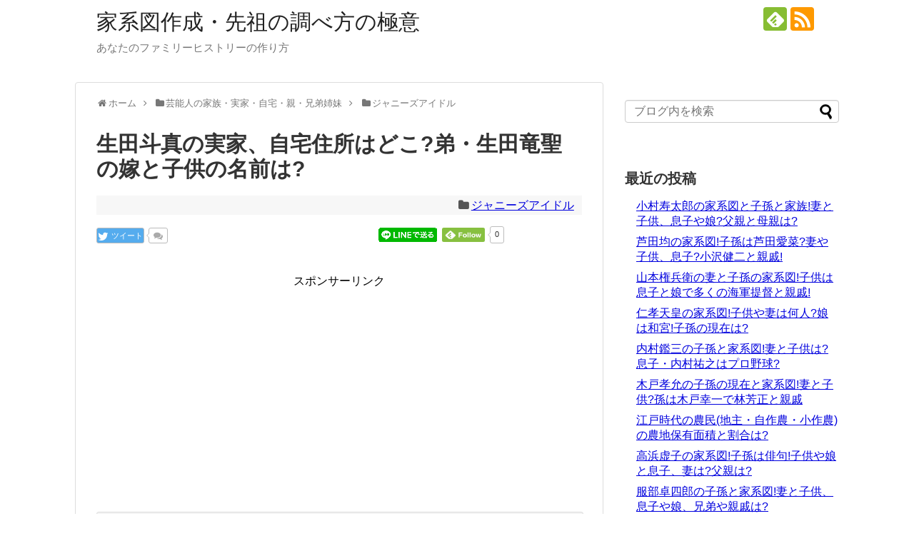

--- FILE ---
content_type: text/html; charset=UTF-8
request_url: http://kakeizunotobira.denshishosekidaio.com/2016/12/26/post-2942/
body_size: 20522
content:
<!DOCTYPE html>
<html lang="ja">
<head>
<meta name="google-site-verification" content="mL6jxwfIoWxq1oxiIWJxGitJj2xR9ODkPQUsv80P-iU" />
<meta charset="UTF-8">
  <meta name="viewport" content="width=1280, maximum-scale=1, user-scalable=yes">
<link rel="alternate" type="application/rss+xml" title="家系図作成・先祖の調べ方の極意 RSS Feed" href="http://kakeizunotobira.denshishosekidaio.com/feed/" />
<link rel="pingback" href="http://kakeizunotobira.denshishosekidaio.com/xmlrpc.php" />
<meta name="description" content="生田斗真の父親の職業、弟・生田竜聖の奥さんは?生田斗真さん！ジャニーズ所属の俳優さんとして、幅広く活躍中の、生田斗真さんです。そんな、生田斗真さんの実家や自宅、学歴、家族構成、父親の職業、母親、弟、弟の奥さんなどの情報を、をまとめてみました" />
<meta name="keywords" content="ジャニーズアイドル" />
<!-- OGP -->
<meta property="og:type" content="article">
<meta property="og:description" content="生田斗真の父親の職業、弟・生田竜聖の奥さんは?生田斗真さん！ジャニーズ所属の俳優さんとして、幅広く活躍中の、生田斗真さんです。そんな、生田斗真さんの実家や自宅、学歴、家族構成、父親の職業、母親、弟、弟の奥さんなどの情報を、をまとめてみました">
<meta property="og:title" content="生田斗真の実家、自宅住所はどこ?弟・生田竜聖の嫁と子供の名前は?">
<meta property="og:url" content="http://kakeizunotobira.denshishosekidaio.com/2016/12/26/post-2942/">
<meta property="og:image" content="http://kakeizunotobira.denshishosekidaio.com/wp-content/uploads/2016/12/緑_1482724144.jpg">
<meta property="og:site_name" content="家系図作成・先祖の調べ方の極意">
<meta property="og:locale" content="ja_JP">
<!-- /OGP -->
<!-- Twitter Card -->
<meta name="twitter:card" content="summary">
<meta name="twitter:description" content="生田斗真の父親の職業、弟・生田竜聖の奥さんは?生田斗真さん！ジャニーズ所属の俳優さんとして、幅広く活躍中の、生田斗真さんです。そんな、生田斗真さんの実家や自宅、学歴、家族構成、父親の職業、母親、弟、弟の奥さんなどの情報を、をまとめてみました">
<meta name="twitter:title" content="生田斗真の実家、自宅住所はどこ?弟・生田竜聖の嫁と子供の名前は?">
<meta name="twitter:url" content="http://kakeizunotobira.denshishosekidaio.com/2016/12/26/post-2942/">
<meta name="twitter:image" content="http://kakeizunotobira.denshishosekidaio.com/wp-content/uploads/2016/12/緑_1482724144.jpg">
<meta name="twitter:domain" content="kakeizunotobira.denshishosekidaio.com">
<!-- /Twitter Card -->


<script async src="//pagead2.googlesyndication.com/pagead/js/adsbygoogle.js"></script>
<script>
  (adsbygoogle = window.adsbygoogle || []).push({
    google_ad_client: "ca-pub-3138478780537627",
    enable_page_level_ads: true
  });
</script>
<title>生田斗真の実家、自宅住所はどこ?弟・生田竜聖の嫁と子供の名前は?</title>
<meta name='robots' content='max-image-preview:large' />
<link rel="alternate" type="application/rss+xml" title="家系図作成・先祖の調べ方の極意 &raquo; フィード" href="http://kakeizunotobira.denshishosekidaio.com/feed/" />
<link rel="alternate" type="application/rss+xml" title="家系図作成・先祖の調べ方の極意 &raquo; コメントフィード" href="http://kakeizunotobira.denshishosekidaio.com/comments/feed/" />
<link rel="alternate" type="application/rss+xml" title="家系図作成・先祖の調べ方の極意 &raquo; 生田斗真の実家、自宅住所はどこ?弟・生田竜聖の嫁と子供の名前は? のコメントのフィード" href="http://kakeizunotobira.denshishosekidaio.com/2016/12/26/post-2942/feed/" />
<script type="text/javascript">
window._wpemojiSettings = {"baseUrl":"https:\/\/s.w.org\/images\/core\/emoji\/14.0.0\/72x72\/","ext":".png","svgUrl":"https:\/\/s.w.org\/images\/core\/emoji\/14.0.0\/svg\/","svgExt":".svg","source":{"concatemoji":"http:\/\/kakeizunotobira.denshishosekidaio.com\/wp-includes\/js\/wp-emoji-release.min.js?ver=6.2.8"}};
/*! This file is auto-generated */
!function(e,a,t){var n,r,o,i=a.createElement("canvas"),p=i.getContext&&i.getContext("2d");function s(e,t){p.clearRect(0,0,i.width,i.height),p.fillText(e,0,0);e=i.toDataURL();return p.clearRect(0,0,i.width,i.height),p.fillText(t,0,0),e===i.toDataURL()}function c(e){var t=a.createElement("script");t.src=e,t.defer=t.type="text/javascript",a.getElementsByTagName("head")[0].appendChild(t)}for(o=Array("flag","emoji"),t.supports={everything:!0,everythingExceptFlag:!0},r=0;r<o.length;r++)t.supports[o[r]]=function(e){if(p&&p.fillText)switch(p.textBaseline="top",p.font="600 32px Arial",e){case"flag":return s("\ud83c\udff3\ufe0f\u200d\u26a7\ufe0f","\ud83c\udff3\ufe0f\u200b\u26a7\ufe0f")?!1:!s("\ud83c\uddfa\ud83c\uddf3","\ud83c\uddfa\u200b\ud83c\uddf3")&&!s("\ud83c\udff4\udb40\udc67\udb40\udc62\udb40\udc65\udb40\udc6e\udb40\udc67\udb40\udc7f","\ud83c\udff4\u200b\udb40\udc67\u200b\udb40\udc62\u200b\udb40\udc65\u200b\udb40\udc6e\u200b\udb40\udc67\u200b\udb40\udc7f");case"emoji":return!s("\ud83e\udef1\ud83c\udffb\u200d\ud83e\udef2\ud83c\udfff","\ud83e\udef1\ud83c\udffb\u200b\ud83e\udef2\ud83c\udfff")}return!1}(o[r]),t.supports.everything=t.supports.everything&&t.supports[o[r]],"flag"!==o[r]&&(t.supports.everythingExceptFlag=t.supports.everythingExceptFlag&&t.supports[o[r]]);t.supports.everythingExceptFlag=t.supports.everythingExceptFlag&&!t.supports.flag,t.DOMReady=!1,t.readyCallback=function(){t.DOMReady=!0},t.supports.everything||(n=function(){t.readyCallback()},a.addEventListener?(a.addEventListener("DOMContentLoaded",n,!1),e.addEventListener("load",n,!1)):(e.attachEvent("onload",n),a.attachEvent("onreadystatechange",function(){"complete"===a.readyState&&t.readyCallback()})),(e=t.source||{}).concatemoji?c(e.concatemoji):e.wpemoji&&e.twemoji&&(c(e.twemoji),c(e.wpemoji)))}(window,document,window._wpemojiSettings);
</script>
<style type="text/css">
img.wp-smiley,
img.emoji {
	display: inline !important;
	border: none !important;
	box-shadow: none !important;
	height: 1em !important;
	width: 1em !important;
	margin: 0 0.07em !important;
	vertical-align: -0.1em !important;
	background: none !important;
	padding: 0 !important;
}
</style>
	<link rel='stylesheet' id='simplicity-style-css' href='http://kakeizunotobira.denshishosekidaio.com/wp-content/themes/simplicity2/style.css?ver=6.2.8&#038;fver=20190123082858' type='text/css' media='all' />
<link rel='stylesheet' id='responsive-style-css' href='http://kakeizunotobira.denshishosekidaio.com/wp-content/themes/simplicity2/css/responsive-pc.css?ver=6.2.8&#038;fver=20190123082858' type='text/css' media='all' />
<link rel='stylesheet' id='font-awesome-style-css' href='http://kakeizunotobira.denshishosekidaio.com/wp-content/themes/simplicity2/webfonts/css/font-awesome.min.css?ver=6.2.8&#038;fver=20190123082858' type='text/css' media='all' />
<link rel='stylesheet' id='icomoon-style-css' href='http://kakeizunotobira.denshishosekidaio.com/wp-content/themes/simplicity2/webfonts/icomoon/style.css?ver=6.2.8&#038;fver=20190123082858' type='text/css' media='all' />
<link rel='stylesheet' id='extension-style-css' href='http://kakeizunotobira.denshishosekidaio.com/wp-content/themes/simplicity2/css/extension.css?ver=6.2.8&#038;fver=20190123082858' type='text/css' media='all' />
<style id='extension-style-inline-css' type='text/css'>
a{color:#0000de}.ad-space{text-align:center}ul.snsp li.twitter-page a span{background-color:#55acee}ul.snsp li.facebook-page a span{background-color:#3b5998}ul.snsp li.google-plus-page a span{background-color:#dd4b39}ul.snsp li.instagram-page a span{background-color:#3f729b}ul.snsp li.hatebu-page a span{background-color:#008fde}ul.snsp li.pinterest-page a span{background-color:#cc2127}ul.snsp li.youtube-page a span{background-color:#e52d27}ul.snsp li.flickr-page a span{background-color:#1d1d1b}ul.snsp li.github-page a span{background-color:#24292e}ul.snsp li.line-page a span{background-color:#00c300}ul.snsp li.feedly-page a span{background-color:#87bd33}ul.snsp li.push7-page a span{background-color:#eeac00}ul.snsp li.rss-page a span{background-color:#fe9900}ul.snsp li a:hover{opacity:.7} .entry-thumb img,.related-entry-thumb img,.widget_new_entries ul li img,.widget_new_popular ul li img,.widget_popular_ranking ul li img,#prev-next img,.widget_new_entries .new-entrys-large .new-entry img{border-radius:50%}@media screen and (max-width:639px){.article br{display:block}}
</style>
<link rel='stylesheet' id='child-style-css' href='http://kakeizunotobira.denshishosekidaio.com/wp-content/themes/simplicity2-child/style.css?ver=6.2.8&#038;fver=20160405120848' type='text/css' media='all' />
<link rel='stylesheet' id='print-style-css' href='http://kakeizunotobira.denshishosekidaio.com/wp-content/themes/simplicity2/css/print.css?ver=6.2.8&#038;fver=20190123082858' type='text/css' media='print' />
<link rel='stylesheet' id='sns-twitter-type-style-css' href='http://kakeizunotobira.denshishosekidaio.com/wp-content/themes/simplicity2/css/sns-twitter-type.css?ver=6.2.8&#038;fver=20190123082858' type='text/css' media='all' />
<link rel='stylesheet' id='wp-block-library-css' href='http://kakeizunotobira.denshishosekidaio.com/wp-includes/css/dist/block-library/style.min.css?ver=6.2.8' type='text/css' media='all' />
<link rel='stylesheet' id='classic-theme-styles-css' href='http://kakeizunotobira.denshishosekidaio.com/wp-includes/css/classic-themes.min.css?ver=6.2.8' type='text/css' media='all' />
<style id='global-styles-inline-css' type='text/css'>
body{--wp--preset--color--black: #000000;--wp--preset--color--cyan-bluish-gray: #abb8c3;--wp--preset--color--white: #ffffff;--wp--preset--color--pale-pink: #f78da7;--wp--preset--color--vivid-red: #cf2e2e;--wp--preset--color--luminous-vivid-orange: #ff6900;--wp--preset--color--luminous-vivid-amber: #fcb900;--wp--preset--color--light-green-cyan: #7bdcb5;--wp--preset--color--vivid-green-cyan: #00d084;--wp--preset--color--pale-cyan-blue: #8ed1fc;--wp--preset--color--vivid-cyan-blue: #0693e3;--wp--preset--color--vivid-purple: #9b51e0;--wp--preset--gradient--vivid-cyan-blue-to-vivid-purple: linear-gradient(135deg,rgba(6,147,227,1) 0%,rgb(155,81,224) 100%);--wp--preset--gradient--light-green-cyan-to-vivid-green-cyan: linear-gradient(135deg,rgb(122,220,180) 0%,rgb(0,208,130) 100%);--wp--preset--gradient--luminous-vivid-amber-to-luminous-vivid-orange: linear-gradient(135deg,rgba(252,185,0,1) 0%,rgba(255,105,0,1) 100%);--wp--preset--gradient--luminous-vivid-orange-to-vivid-red: linear-gradient(135deg,rgba(255,105,0,1) 0%,rgb(207,46,46) 100%);--wp--preset--gradient--very-light-gray-to-cyan-bluish-gray: linear-gradient(135deg,rgb(238,238,238) 0%,rgb(169,184,195) 100%);--wp--preset--gradient--cool-to-warm-spectrum: linear-gradient(135deg,rgb(74,234,220) 0%,rgb(151,120,209) 20%,rgb(207,42,186) 40%,rgb(238,44,130) 60%,rgb(251,105,98) 80%,rgb(254,248,76) 100%);--wp--preset--gradient--blush-light-purple: linear-gradient(135deg,rgb(255,206,236) 0%,rgb(152,150,240) 100%);--wp--preset--gradient--blush-bordeaux: linear-gradient(135deg,rgb(254,205,165) 0%,rgb(254,45,45) 50%,rgb(107,0,62) 100%);--wp--preset--gradient--luminous-dusk: linear-gradient(135deg,rgb(255,203,112) 0%,rgb(199,81,192) 50%,rgb(65,88,208) 100%);--wp--preset--gradient--pale-ocean: linear-gradient(135deg,rgb(255,245,203) 0%,rgb(182,227,212) 50%,rgb(51,167,181) 100%);--wp--preset--gradient--electric-grass: linear-gradient(135deg,rgb(202,248,128) 0%,rgb(113,206,126) 100%);--wp--preset--gradient--midnight: linear-gradient(135deg,rgb(2,3,129) 0%,rgb(40,116,252) 100%);--wp--preset--duotone--dark-grayscale: url('#wp-duotone-dark-grayscale');--wp--preset--duotone--grayscale: url('#wp-duotone-grayscale');--wp--preset--duotone--purple-yellow: url('#wp-duotone-purple-yellow');--wp--preset--duotone--blue-red: url('#wp-duotone-blue-red');--wp--preset--duotone--midnight: url('#wp-duotone-midnight');--wp--preset--duotone--magenta-yellow: url('#wp-duotone-magenta-yellow');--wp--preset--duotone--purple-green: url('#wp-duotone-purple-green');--wp--preset--duotone--blue-orange: url('#wp-duotone-blue-orange');--wp--preset--font-size--small: 13px;--wp--preset--font-size--medium: 20px;--wp--preset--font-size--large: 36px;--wp--preset--font-size--x-large: 42px;--wp--preset--spacing--20: 0.44rem;--wp--preset--spacing--30: 0.67rem;--wp--preset--spacing--40: 1rem;--wp--preset--spacing--50: 1.5rem;--wp--preset--spacing--60: 2.25rem;--wp--preset--spacing--70: 3.38rem;--wp--preset--spacing--80: 5.06rem;--wp--preset--shadow--natural: 6px 6px 9px rgba(0, 0, 0, 0.2);--wp--preset--shadow--deep: 12px 12px 50px rgba(0, 0, 0, 0.4);--wp--preset--shadow--sharp: 6px 6px 0px rgba(0, 0, 0, 0.2);--wp--preset--shadow--outlined: 6px 6px 0px -3px rgba(255, 255, 255, 1), 6px 6px rgba(0, 0, 0, 1);--wp--preset--shadow--crisp: 6px 6px 0px rgba(0, 0, 0, 1);}:where(.is-layout-flex){gap: 0.5em;}body .is-layout-flow > .alignleft{float: left;margin-inline-start: 0;margin-inline-end: 2em;}body .is-layout-flow > .alignright{float: right;margin-inline-start: 2em;margin-inline-end: 0;}body .is-layout-flow > .aligncenter{margin-left: auto !important;margin-right: auto !important;}body .is-layout-constrained > .alignleft{float: left;margin-inline-start: 0;margin-inline-end: 2em;}body .is-layout-constrained > .alignright{float: right;margin-inline-start: 2em;margin-inline-end: 0;}body .is-layout-constrained > .aligncenter{margin-left: auto !important;margin-right: auto !important;}body .is-layout-constrained > :where(:not(.alignleft):not(.alignright):not(.alignfull)){max-width: var(--wp--style--global--content-size);margin-left: auto !important;margin-right: auto !important;}body .is-layout-constrained > .alignwide{max-width: var(--wp--style--global--wide-size);}body .is-layout-flex{display: flex;}body .is-layout-flex{flex-wrap: wrap;align-items: center;}body .is-layout-flex > *{margin: 0;}:where(.wp-block-columns.is-layout-flex){gap: 2em;}.has-black-color{color: var(--wp--preset--color--black) !important;}.has-cyan-bluish-gray-color{color: var(--wp--preset--color--cyan-bluish-gray) !important;}.has-white-color{color: var(--wp--preset--color--white) !important;}.has-pale-pink-color{color: var(--wp--preset--color--pale-pink) !important;}.has-vivid-red-color{color: var(--wp--preset--color--vivid-red) !important;}.has-luminous-vivid-orange-color{color: var(--wp--preset--color--luminous-vivid-orange) !important;}.has-luminous-vivid-amber-color{color: var(--wp--preset--color--luminous-vivid-amber) !important;}.has-light-green-cyan-color{color: var(--wp--preset--color--light-green-cyan) !important;}.has-vivid-green-cyan-color{color: var(--wp--preset--color--vivid-green-cyan) !important;}.has-pale-cyan-blue-color{color: var(--wp--preset--color--pale-cyan-blue) !important;}.has-vivid-cyan-blue-color{color: var(--wp--preset--color--vivid-cyan-blue) !important;}.has-vivid-purple-color{color: var(--wp--preset--color--vivid-purple) !important;}.has-black-background-color{background-color: var(--wp--preset--color--black) !important;}.has-cyan-bluish-gray-background-color{background-color: var(--wp--preset--color--cyan-bluish-gray) !important;}.has-white-background-color{background-color: var(--wp--preset--color--white) !important;}.has-pale-pink-background-color{background-color: var(--wp--preset--color--pale-pink) !important;}.has-vivid-red-background-color{background-color: var(--wp--preset--color--vivid-red) !important;}.has-luminous-vivid-orange-background-color{background-color: var(--wp--preset--color--luminous-vivid-orange) !important;}.has-luminous-vivid-amber-background-color{background-color: var(--wp--preset--color--luminous-vivid-amber) !important;}.has-light-green-cyan-background-color{background-color: var(--wp--preset--color--light-green-cyan) !important;}.has-vivid-green-cyan-background-color{background-color: var(--wp--preset--color--vivid-green-cyan) !important;}.has-pale-cyan-blue-background-color{background-color: var(--wp--preset--color--pale-cyan-blue) !important;}.has-vivid-cyan-blue-background-color{background-color: var(--wp--preset--color--vivid-cyan-blue) !important;}.has-vivid-purple-background-color{background-color: var(--wp--preset--color--vivid-purple) !important;}.has-black-border-color{border-color: var(--wp--preset--color--black) !important;}.has-cyan-bluish-gray-border-color{border-color: var(--wp--preset--color--cyan-bluish-gray) !important;}.has-white-border-color{border-color: var(--wp--preset--color--white) !important;}.has-pale-pink-border-color{border-color: var(--wp--preset--color--pale-pink) !important;}.has-vivid-red-border-color{border-color: var(--wp--preset--color--vivid-red) !important;}.has-luminous-vivid-orange-border-color{border-color: var(--wp--preset--color--luminous-vivid-orange) !important;}.has-luminous-vivid-amber-border-color{border-color: var(--wp--preset--color--luminous-vivid-amber) !important;}.has-light-green-cyan-border-color{border-color: var(--wp--preset--color--light-green-cyan) !important;}.has-vivid-green-cyan-border-color{border-color: var(--wp--preset--color--vivid-green-cyan) !important;}.has-pale-cyan-blue-border-color{border-color: var(--wp--preset--color--pale-cyan-blue) !important;}.has-vivid-cyan-blue-border-color{border-color: var(--wp--preset--color--vivid-cyan-blue) !important;}.has-vivid-purple-border-color{border-color: var(--wp--preset--color--vivid-purple) !important;}.has-vivid-cyan-blue-to-vivid-purple-gradient-background{background: var(--wp--preset--gradient--vivid-cyan-blue-to-vivid-purple) !important;}.has-light-green-cyan-to-vivid-green-cyan-gradient-background{background: var(--wp--preset--gradient--light-green-cyan-to-vivid-green-cyan) !important;}.has-luminous-vivid-amber-to-luminous-vivid-orange-gradient-background{background: var(--wp--preset--gradient--luminous-vivid-amber-to-luminous-vivid-orange) !important;}.has-luminous-vivid-orange-to-vivid-red-gradient-background{background: var(--wp--preset--gradient--luminous-vivid-orange-to-vivid-red) !important;}.has-very-light-gray-to-cyan-bluish-gray-gradient-background{background: var(--wp--preset--gradient--very-light-gray-to-cyan-bluish-gray) !important;}.has-cool-to-warm-spectrum-gradient-background{background: var(--wp--preset--gradient--cool-to-warm-spectrum) !important;}.has-blush-light-purple-gradient-background{background: var(--wp--preset--gradient--blush-light-purple) !important;}.has-blush-bordeaux-gradient-background{background: var(--wp--preset--gradient--blush-bordeaux) !important;}.has-luminous-dusk-gradient-background{background: var(--wp--preset--gradient--luminous-dusk) !important;}.has-pale-ocean-gradient-background{background: var(--wp--preset--gradient--pale-ocean) !important;}.has-electric-grass-gradient-background{background: var(--wp--preset--gradient--electric-grass) !important;}.has-midnight-gradient-background{background: var(--wp--preset--gradient--midnight) !important;}.has-small-font-size{font-size: var(--wp--preset--font-size--small) !important;}.has-medium-font-size{font-size: var(--wp--preset--font-size--medium) !important;}.has-large-font-size{font-size: var(--wp--preset--font-size--large) !important;}.has-x-large-font-size{font-size: var(--wp--preset--font-size--x-large) !important;}
.wp-block-navigation a:where(:not(.wp-element-button)){color: inherit;}
:where(.wp-block-columns.is-layout-flex){gap: 2em;}
.wp-block-pullquote{font-size: 1.5em;line-height: 1.6;}
</style>
<script type='text/javascript' src='http://kakeizunotobira.denshishosekidaio.com/wp-includes/js/jquery/jquery.min.js?ver=3.6.4' id='jquery-core-js'></script>
<script type='text/javascript' src='http://kakeizunotobira.denshishosekidaio.com/wp-includes/js/jquery/jquery-migrate.min.js?ver=3.4.0' id='jquery-migrate-js'></script>
<link rel="canonical" href="http://kakeizunotobira.denshishosekidaio.com/2016/12/26/post-2942/" />
<link rel='shortlink' href='http://kakeizunotobira.denshishosekidaio.com/?p=2942' />
<link rel="alternate" type="application/json+oembed" href="http://kakeizunotobira.denshishosekidaio.com/wp-json/oembed/1.0/embed?url=http%3A%2F%2Fkakeizunotobira.denshishosekidaio.com%2F2016%2F12%2F26%2Fpost-2942%2F" />
<link rel="alternate" type="text/xml+oembed" href="http://kakeizunotobira.denshishosekidaio.com/wp-json/oembed/1.0/embed?url=http%3A%2F%2Fkakeizunotobira.denshishosekidaio.com%2F2016%2F12%2F26%2Fpost-2942%2F&#038;format=xml" />
<!-- Copyright protection script by daveligthart.com -->
<meta http-equiv="imagetoolbar" content="no">
<script language="Javascript">
/*<![CDATA[*/
document.oncontextmenu = function(){return false;};
/*]]>*/
</script>
<script type="text/javascript">
/*<![CDATA[*/
document.onselectstart=function(){
	if (event.srcElement.type != "text" && event.srcElement.type != "textarea" && event.srcElement.type != "password") {
		return false;
	}
	else {
	 	return true;
	}
};
if (window.sidebar) {
	document.onmousedown=function(e){
		var obj=e.target;
		if (obj.tagName.toUpperCase() == 'SELECT'
			|| obj.tagName.toUpperCase() == "INPUT" 
			|| obj.tagName.toUpperCase() == "TEXTAREA" 
			|| obj.tagName.toUpperCase() == "PASSWORD") {
			return true;
		}
		else {
			return false;
		}
	};
}
document.body.style.webkitTouchCallout='none';
/*]]>*/
</script>
<script type="text/javascript" language="JavaScript1.1">
/*<![CDATA[*/
if (parent.frames.length > 0) { top.location.replace(document.location); }
/*]]>*/
</script>
<script language="Javascript">
/*<![CDATA[*/
document.ondragstart = function(){return false;};
/*]]>*/
</script>
<style type="text/css">
<!—-
    * {
        -webkit-touch-callout: none;
        -webkit-user-select: none;
    }
     
    img {
	    -webkit-touch-callout: none;
        -webkit-user-select: none;
    }
-->
</style>
<!-- End Copyright protection script by daveligthart.com -->

<!-- Source hidden -->




















































































































































































































































































































































































































































































































































































































<!-- :-) -->
</head>
  <body class="post-template-default single single-post postid-2942 single-format-standard categoryid-46" itemscope itemtype="https://schema.org/WebPage">
    <div id="container">

      <!-- header -->
      <header itemscope itemtype="https://schema.org/WPHeader">
        <div id="header" class="clearfix">
          <div id="header-in">

                        <div id="h-top">
              
              <div class="alignleft top-title-catchphrase">
                <!-- サイトのタイトル -->
<p id="site-title" itemscope itemtype="https://schema.org/Organization">
  <a href="http://kakeizunotobira.denshishosekidaio.com/">家系図作成・先祖の調べ方の極意</a></p>
<!-- サイトの概要 -->
<p id="site-description">
  あなたのファミリーヒストリーの作り方</p>
              </div>

              <div class="alignright top-sns-follows">
                                <!-- SNSページ -->
<div class="sns-pages">
<p class="sns-follow-msg">フォローする</p>
<ul class="snsp">
<li class="feedly-page"><a href="//feedly.com/i/subscription/feed/http://kakeizunotobira.denshishosekidaio.com/feed/" target="blank" title="feedlyで更新情報を購読" rel="nofollow"><span class="icon-feedly-logo"></span></a></li><li class="rss-page"><a href="http://kakeizunotobira.denshishosekidaio.com/feed/" target="_blank" title="RSSで更新情報をフォロー" rel="nofollow"><span class="icon-rss-logo"></span></a></li>  </ul>
</div>
                              </div>

            </div><!-- /#h-top -->
          </div><!-- /#header-in -->
        </div><!-- /#header -->
      </header>

      
      <!-- 本体部分 -->
      <div id="body">
        <div id="body-in" class="cf">

          
          <!-- main -->
          <main itemscope itemprop="mainContentOfPage">
            <div id="main" itemscope itemtype="https://schema.org/Blog">
  
  <div id="breadcrumb" class="breadcrumb-category"><div itemtype="http://data-vocabulary.org/Breadcrumb" itemscope="" class="breadcrumb-home"><span class="fa fa-home fa-fw"></span><a href="http://kakeizunotobira.denshishosekidaio.com" itemprop="url"><span itemprop="title">ホーム</span></a><span class="sp"><span class="fa fa-angle-right"></span></span></div><div itemtype="http://data-vocabulary.org/Breadcrumb" itemscope=""><span class="fa fa-folder fa-fw"></span><a href="http://kakeizunotobira.denshishosekidaio.com/category/%e8%8a%b8%e8%83%bd%e4%ba%ba%e3%81%ae%e5%ae%b6%e6%97%8f%e3%83%bb%e5%ae%9f%e5%ae%b6%e3%83%bb%e8%87%aa%e5%ae%85%e3%83%bb%e8%a6%aa%e3%83%bb%e5%85%84%e5%bc%9f%e5%a7%89%e5%a6%b9/" itemprop="url"><span itemprop="title">芸能人の家族・実家・自宅・親・兄弟姉妹</span></a><span class="sp"><span class="fa fa-angle-right"></span></span></div><div itemtype="http://data-vocabulary.org/Breadcrumb" itemscope=""><span class="fa fa-folder fa-fw"></span><a href="http://kakeizunotobira.denshishosekidaio.com/category/%e8%8a%b8%e8%83%bd%e4%ba%ba%e3%81%ae%e5%ae%b6%e6%97%8f%e3%83%bb%e5%ae%9f%e5%ae%b6%e3%83%bb%e8%87%aa%e5%ae%85%e3%83%bb%e8%a6%aa%e3%83%bb%e5%85%84%e5%bc%9f%e5%a7%89%e5%a6%b9/%e3%82%b8%e3%83%a3%e3%83%8b%e3%83%bc%e3%82%ba%e3%82%a2%e3%82%a4%e3%83%89%e3%83%ab/" itemprop="url"><span itemprop="title">ジャニーズアイドル</span></a></div></div><!-- /#breadcrumb -->  <div id="post-2942" class="post-2942 post type-post status-publish format-standard has-post-thumbnail hentry category-46">
  <article class="article">
  
  
  <header>
    <h1 class="entry-title">生田斗真の実家、自宅住所はどこ?弟・生田竜聖の嫁と子供の名前は?</h1>
    <p class="post-meta">
          
      <span class="category"><span class="fa fa-folder fa-fw"></span><a href="http://kakeizunotobira.denshishosekidaio.com/category/%e8%8a%b8%e8%83%bd%e4%ba%ba%e3%81%ae%e5%ae%b6%e6%97%8f%e3%83%bb%e5%ae%9f%e5%ae%b6%e3%83%bb%e8%87%aa%e5%ae%85%e3%83%bb%e8%a6%aa%e3%83%bb%e5%85%84%e5%bc%9f%e5%a7%89%e5%a6%b9/%e3%82%b8%e3%83%a3%e3%83%8b%e3%83%bc%e3%82%ba%e3%82%a2%e3%82%a4%e3%83%89%e3%83%ab/" rel="category tag">ジャニーズアイドル</a></span>

      
      
      
      
      
    </p>

    
    
    <div id="sns-group-top" class="sns-group sns-group-top">
<div class="sns-buttons sns-buttons-pc">
    <p class="sns-share-msg">シェアする</p>
    <ul class="snsb clearfix">
    <li class="balloon-btn twitter-balloon-btn twitter-balloon-btn-defalt">
  <div class="balloon-btn-set">
    <div class="arrow-box">
      <a href="//twitter.com/search?q=http%3A%2F%2Fkakeizunotobira.denshishosekidaio.com%2F2016%2F12%2F26%2Fpost-2942%2F" target="blank" class="arrow-box-link twitter-arrow-box-link" rel="nofollow">
        <span class="social-count twitter-count"><span class="fa fa-comments"></span></span>
      </a>
    </div>
    <a href="https://twitter.com/intent/tweet?text=%E7%94%9F%E7%94%B0%E6%96%97%E7%9C%9F%E3%81%AE%E5%AE%9F%E5%AE%B6%E3%80%81%E8%87%AA%E5%AE%85%E4%BD%8F%E6%89%80%E3%81%AF%E3%81%A9%E3%81%93%3F%E5%BC%9F%E3%83%BB%E7%94%9F%E7%94%B0%E7%AB%9C%E8%81%96%E3%81%AE%E5%AB%81%E3%81%A8%E5%AD%90%E4%BE%9B%E3%81%AE%E5%90%8D%E5%89%8D%E3%81%AF%3F&amp;url=http%3A%2F%2Fkakeizunotobira.denshishosekidaio.com%2F2016%2F12%2F26%2Fpost-2942%2F" target="blank" class="balloon-btn-link twitter-balloon-btn-link twitter-balloon-btn-link-default" rel="nofollow">
      <span class="fa fa-twitter"></span>
              <span class="tweet-label">ツイート</span>
          </a>
  </div>
</li>
        <li class="facebook-btn"><div class="fb-like" data-href="http://kakeizunotobira.denshishosekidaio.com/2016/12/26/post-2942/" data-layout="button_count" data-action="like" data-show-faces="false" data-share="true"></div></li>
                <li class="hatena-btn"> <a href="//b.hatena.ne.jp/entry/http://kakeizunotobira.denshishosekidaio.com/2016/12/26/post-2942/" class="hatena-bookmark-button" data-hatena-bookmark-title="生田斗真の実家、自宅住所はどこ?弟・生田竜聖の嫁と子供の名前は?｜家系図作成・先祖の調べ方の極意" data-hatena-bookmark-layout="standard"><img src="//b.st-hatena.com/images/entry-button/button-only.gif" alt="このエントリーをはてなブックマークに追加" style="border: none;" /></a><script type="text/javascript" src="//b.st-hatena.com/js/bookmark_button.js" async="async"></script>
    </li>
            <li class="pocket-btn"><a data-pocket-label="pocket" data-pocket-count="horizontal" class="pocket-btn" data-lang="en"></a>
<script type="text/javascript">!function(d,i){if(!d.getElementById(i)){var j=d.createElement("script");j.id=i;j.src="//widgets.getpocket.com/v1/j/btn.js?v=1";var w=d.getElementById(i);d.body.appendChild(j);}}(document,"pocket-btn-js");</script>
    </li>
            <li class="line-btn">
      <a href="//timeline.line.me/social-plugin/share?url=http%3A%2F%2Fkakeizunotobira.denshishosekidaio.com%2F2016%2F12%2F26%2Fpost-2942%2F" target="blank" class="line-btn-link" rel="nofollow">
          <img src="http://kakeizunotobira.denshishosekidaio.com/wp-content/themes/simplicity2/images/line-btn.png" alt="" class="line-btn-img"><img src="http://kakeizunotobira.denshishosekidaio.com/wp-content/themes/simplicity2/images/line-btn-mini.png" alt="" class="line-btn-img-mini">
        </a>
    </li>
                            <li class="feedly-btn feedly-btn-horizontal">
        <a href="//feedly.com/i/subscription/feed/http://kakeizunotobira.denshishosekidaio.com/feed/" target="blank"><img id="feedly-follow" src="//s3.feedly.com/img/follows/feedly-follow-rectangle-flat-medium_2x.png" alt=""></a>
    <span class="arrow_box"><a href="//feedly.com/i/subscription/feed/http://kakeizunotobira.denshishosekidaio.com/feed/" target="blank">0</a></span>
      </li>
                </ul>
</div>
</div>
<div class="clear"></div>

                <div id="pc_ad-3" class="widget-over-article widget_pc_ad">      <div class="ad-space ad-widget">
        <div class="ad-label">スポンサーリンク</div>
        <div class="ad-responsive ad-pc adsense-336"><script async src="//pagead2.googlesyndication.com/pagead/js/adsbygoogle.js"></script>
<!-- レスポンシブ -->
<ins class="adsbygoogle"
     style="display:block"
     data-ad-client="ca-pub-3138478780537627"
     data-ad-slot="5112478397"
     data-ad-format="auto"></ins>
<script>
(adsbygoogle = window.adsbygoogle || []).push({});
</script>
</div>
      </div>
      </div>        </header>

  
  <div id="the-content" class="entry-content">
  <div id="attachment_2943" style="width: 1290px" class="wp-caption alignnone"><img aria-describedby="caption-attachment-2943" decoding="async" class="size-full wp-image-2943" src="http://kakeizunotobira.denshishosekidaio.com/wp-content/uploads/2016/12/緑_1482724144.jpg" alt="" width="1280" height="853" srcset="http://kakeizunotobira.denshishosekidaio.com/wp-content/uploads/2016/12/緑_1482724144.jpg 1280w, http://kakeizunotobira.denshishosekidaio.com/wp-content/uploads/2016/12/緑_1482724144-300x200.jpg 300w, http://kakeizunotobira.denshishosekidaio.com/wp-content/uploads/2016/12/緑_1482724144-768x512.jpg 768w, http://kakeizunotobira.denshishosekidaio.com/wp-content/uploads/2016/12/緑_1482724144-1024x682.jpg 1024w" sizes="(max-width: 1280px) 100vw, 1280px" /><p id="caption-attachment-2943" class="wp-caption-text"><a href="https://pixabay.com/users/Johanna84/">Johanna84</a> / Pixabay</p></div>
<h1>生田斗真の父親の職業、弟・生田竜聖の奥さんは?</h1>
<p>生田斗真さん！<br />
ジャニーズ所属の俳優さんとして、<br />
幅広く活躍中の、<br />
生田斗真さんです。</p>
<p>そんな、<br />
<strong><span style="color: #ff00ff;">生田斗真さんの実家や自宅、学歴、家族構成、父親の職業、母親、弟、弟の奥さんなどの情報を、をまとめてみました。</span></strong></p>
  <!-- 広告 -->
                     <div class=" ad-space">
          <div class="ad-label">スポンサーリンク</div>
          <div class="ad-pc adsense-336">			<div class="textwidget"><script async src="//pagead2.googlesyndication.com/pagead/js/adsbygoogle.js"></script>
<!-- kakeizunotobira 336-280 -->
<ins class="adsbygoogle"
     style="display:inline-block;width:336px;height:280px"
     data-ad-client="ca-pub-3138478780537627"
     data-ad-slot="7169195599"></ins>
<script>
(adsbygoogle = window.adsbygoogle || []).push({});
</script>

</div>
		</div>
        </div>
            <h2>生田斗真の実家の家族構成</h2>
<p>生田斗真さんの家族構成についてですが、<br />
父親・母親・生田斗真・弟の4人家族です。</p>
<p>生田斗真さんの両親はとても若くして、<br />
父親・母親になったそうです。</p>
<p>生田斗真さんが生まれたときに、<br />
父親は、20歳、<br />
母親は、18歳<br />
だったといいます。</p>
<h2>生田斗真の父親の職業はＪＲ東海の会社員？</h2>
<p><span style="color: #ff0000;"><strong>生田斗真さんの父親の職業は、</strong></span><br />
<span style="color: #ff0000;"><strong> ＪＲ東海の会社員という噂があります。</strong></span></p>
<p>生田斗真さんの父親は、<br />
スポーツが得意で、<br />
生田斗真さんも子供の頃から、<br />
父親を通じて、スポーツに親しんできたようです。</p>
<p>その反面、<br />
生田斗真さんの父親・母親は、<br />
しつけには、とても厳しかったようです。</p>
<p>箸の持ち方などを、<br />
徹底的に教え込まれました。</p>
<p>厳格な家庭だったのですね。</p>
<p><center><script src="https://pagead2.googlesyndication.com/pagead/js/adsbygoogle.js" async=""></script><br />
 <ins class="adsbygoogle" style="display: block; text-align: center;" data-ad-layout="in-article" data-ad-format="fluid" data-ad-client="ca-pub-3138478780537627" data-ad-slot="5265544980"></ins><br />
<script>// <![CDATA[
(adsbygoogle = window.adsbygoogle || []).push({});
// ]]&gt;</script></center></p>
<h2>生田斗真の地元は?実家の場所は北海道か川崎か？</h2>
<p>生田斗真さんは、<br />
<strong>北海道室蘭市</strong>が出身地となっています。</p>
<p>なので、<br />
<strong><span style="color: #ff00ff;">生田斗真さんの実家は、</span></strong><br />
<strong><span style="color: #ff00ff;"> 北海道にあるのではないか？</span></strong>と思ってしまうのですが、<br />
現在は北海道に実家はありません。</p>
<p>生田斗真さんが、2歳のときに、<br />
生田斗真さんの家族は北海道を離れて、<br />
神奈川県に引っ越しました。</p>
<h2>生田斗真の実家暮らしと、自宅の場所は？</h2>
<p>後述の出身中学などの噂を参考にすると、<br />
<span style="color: #ff0000;"><strong>神奈川県川崎市宮前区宮前平あたりに、</strong></span><br />
<span style="color: #ff0000;"><strong> 生田斗真さんの実家である自宅があるそうです。</strong></span></p>
<p>ちなみに、<br />
生田斗真さんは実家暮らしが長かったので、<br />
自宅住所は川崎市宮前区宮前平にあったということになりますね。</p>
<p><center><script src="https://pagead2.googlesyndication.com/pagead/js/adsbygoogle.js" async=""></script><br />
 <ins class="adsbygoogle" style="display: block; text-align: center;" data-ad-layout="in-article" data-ad-format="fluid" data-ad-client="ca-pub-3138478780537627" data-ad-slot="5265544980"></ins><br />
<script>// <![CDATA[
     (adsbygoogle = window.adsbygoogle || []).push({});
// ]]&gt;</script></center></p>
<h2>生田斗真は実家暮らしを続けてきた</h2>
<p>芸能人というと、<br />
仕事が忙しいので、<br />
港区や渋谷区あたりのマンションに住むケースが多いですが、<br />
生田斗真さんは、<br />
実家暮らしを続けてきたということなので、<br />
とても家族思いの人なんだと思います。</p>
<p>生田斗真さんの、<br />
父親も母親も、喜んでいるのではないでしょうか。</p>
<h2>生田斗真の出身中学・出身高校、学歴は？明治大学卒業の噂は？</h2>
<p>それでは、<br />
生田斗真さんの出身中学、出身高校などの学歴についても見てみましょう。</p>
<p><span style="color: #ff00ff;"><strong>出身中学・出身高校については、</strong></span><br />
<span style="color: #ff00ff;"><strong> ネット上での情報を参考にすると、</strong></span><br />
<span style="color: #ff00ff;"><strong> 川崎市立宮前平中学校を卒業し、</strong></span><br />
<span style="color: #ff00ff;"><strong> 芸能人が通うことでおなじみの、堀越高校を卒業しているようです。</strong></span></p>
<p>また、<br />
生田斗真さんの学歴については、<br />
<strong>明治大学卒業</strong>という噂があります。</p>
<p>これについては、<br />
噂の出どころがよく分からず、確認できている情報でもありませんので、不明です。</p>
<p><center><script src="https://pagead2.googlesyndication.com/pagead/js/adsbygoogle.js" async=""></script><br />
 <ins class="adsbygoogle" style="display: block; text-align: center;" data-ad-layout="in-article" data-ad-format="fluid" data-ad-client="ca-pub-3138478780537627" data-ad-slot="5265544980"></ins><br />
<script>// <![CDATA[
(adsbygoogle = window.adsbygoogle || []).push({});
// ]]&gt;</script></center></p>
<h2>生田斗真の弟は生田竜聖アナウンサー</h2>
<p>生田斗真さんの兄弟構成についてですが、<br />
弟が一人います。<br />
<span style="color: #ff0000;"><strong>フジテレビのアナウンサーの生田竜聖さんが弟です。</strong></span></p>
<p>ちなみに、<br />
勉強がよくできて、<br />
司法の名門、中央大学法学部を首席で卒業しているそうです。<br />
すごいですね！</p>
<h2>生田斗真の弟の妻と、弟の子供、名前について</h2>
<p>そして、<br />
<strong>生田斗真さんの弟・生田竜星さんの嫁が、</strong><br />
<strong> やはりフジテレビのアナウンサー、秋元優里さんです。</strong></p>
<p>つまり、<br />
生田斗真さんから見て、<br />
秋元優里さんは弟嫁という関係になります。<br />
芸能一家というか、<br />
テレビ関係者の多い家族ですね！</p>
<p>また、<br />
<span style="color: #ff00ff;"><strong>生田竜聖・秋元優里さん夫妻には、</strong></span><br />
<span style="color: #ff00ff;"><strong> 子供が一人います。</strong></span></p>
<p>タモリさんが名付け親になったということですが、<br />
名前は公表されていません。<br />
女の子だそうです。</p>
<p>つまり、<br />
生田斗真さんの姪ということになりますね!</p>
<p>以上、生田斗真さんの実家や自宅、学歴、家族構成、父親の職業、母親、弟、弟の奥さんなどの情報を、お送りしました。</p>
<p><span style="color: #ff0000;"><strong>ちなみに、生田斗真さんの親友は、</strong></span><br />
<span style="color: #ff0000;"><strong> 松本潤さん、小栗旬さんらがいます。</strong></span></p>
<p><a href="http://kakeizunotobira.denshishosekidaio.com/2017/02/18/post-3993/">生田斗真と同期、同い年のジャニーズ事務所メンバーは?仲良しは誰? </a></p>
<p><a href="http://kakeizunotobira.denshishosekidaio.com/2017/02/18/post-3990/">生田斗真はジャニーズ事務所なのに歌わないきっかけは?グループは? </a></p>
<p><a href="http://kakeizunotobira.denshishosekidaio.com/2016/12/21/post-2881/">松本潤の実家の住所は豊島区池袋?文京区?金持ちなの?家族構成は?</a></p>
<p><a href="http://kakeizunotobira.denshishosekidaio.com/2016/10/30/post-2584/">小栗旬の実家は小平、吉祥寺？家族構成と高校はどこ？　</a></p>
  </div>

  <footer>
    <!-- ページリンク -->
    
      <!-- 文章下広告 -->
                     <div class="ad-article-bottom ad-space">
          <div class="ad-label">スポンサーリンク</div>
          <div class="ad-left ad-pc adsense-336">			<div class="textwidget"><script async src="//pagead2.googlesyndication.com/pagead/js/adsbygoogle.js"></script>
<!-- kakeizunotobira 336-280 -->
<ins class="adsbygoogle"
     style="display:inline-block;width:336px;height:280px"
     data-ad-client="ca-pub-3138478780537627"
     data-ad-slot="7169195599"></ins>
<script>
(adsbygoogle = window.adsbygoogle || []).push({});
</script>

</div>
		</div>
          <div class="ad-right ad-pc adsense-336">			<div class="textwidget"><script async src="//pagead2.googlesyndication.com/pagead/js/adsbygoogle.js"></script>
<!-- kakeizunotobira 336-280 -->
<ins class="adsbygoogle"
     style="display:inline-block;width:336px;height:280px"
     data-ad-client="ca-pub-3138478780537627"
     data-ad-slot="7169195599"></ins>
<script>
(adsbygoogle = window.adsbygoogle || []).push({});
</script>

</div>
		</div>
          <div class="clear"></div>
        </div>
            

    
    <div id="sns-group" class="sns-group sns-group-bottom">
    <div class="sns-buttons sns-buttons-pc">
    <p class="sns-share-msg">シェアする</p>
    <ul class="snsb clearfix">
    <li class="balloon-btn twitter-balloon-btn twitter-balloon-btn-defalt">
  <div class="balloon-btn-set">
    <div class="arrow-box">
      <a href="//twitter.com/search?q=http%3A%2F%2Fkakeizunotobira.denshishosekidaio.com%2F2016%2F12%2F26%2Fpost-2942%2F" target="blank" class="arrow-box-link twitter-arrow-box-link" rel="nofollow">
        <span class="social-count twitter-count"><span class="fa fa-comments"></span></span>
      </a>
    </div>
    <a href="https://twitter.com/intent/tweet?text=%E7%94%9F%E7%94%B0%E6%96%97%E7%9C%9F%E3%81%AE%E5%AE%9F%E5%AE%B6%E3%80%81%E8%87%AA%E5%AE%85%E4%BD%8F%E6%89%80%E3%81%AF%E3%81%A9%E3%81%93%3F%E5%BC%9F%E3%83%BB%E7%94%9F%E7%94%B0%E7%AB%9C%E8%81%96%E3%81%AE%E5%AB%81%E3%81%A8%E5%AD%90%E4%BE%9B%E3%81%AE%E5%90%8D%E5%89%8D%E3%81%AF%3F&amp;url=http%3A%2F%2Fkakeizunotobira.denshishosekidaio.com%2F2016%2F12%2F26%2Fpost-2942%2F" target="blank" class="balloon-btn-link twitter-balloon-btn-link twitter-balloon-btn-link-default" rel="nofollow">
      <span class="fa fa-twitter"></span>
              <span class="tweet-label">ツイート</span>
          </a>
  </div>
</li>
        <li class="facebook-btn"><div class="fb-like" data-href="http://kakeizunotobira.denshishosekidaio.com/2016/12/26/post-2942/" data-layout="box_count" data-action="like" data-show-faces="false" data-share="true"></div></li>
                <li class="hatena-btn"> <a href="//b.hatena.ne.jp/entry/http://kakeizunotobira.denshishosekidaio.com/2016/12/26/post-2942/" class="hatena-bookmark-button" data-hatena-bookmark-title="生田斗真の実家、自宅住所はどこ?弟・生田竜聖の嫁と子供の名前は?｜家系図作成・先祖の調べ方の極意" data-hatena-bookmark-layout="vertical-large"><img src="//b.st-hatena.com/images/entry-button/button-only.gif" alt="このエントリーをはてなブックマークに追加" style="border: none;" /></a><script type="text/javascript" src="//b.st-hatena.com/js/bookmark_button.js" async="async"></script>
    </li>
            <li class="pocket-btn"><a data-pocket-label="pocket" data-pocket-count="vertical" class="pocket-btn" data-lang="en"></a>
<script type="text/javascript">!function(d,i){if(!d.getElementById(i)){var j=d.createElement("script");j.id=i;j.src="//widgets.getpocket.com/v1/j/btn.js?v=1";var w=d.getElementById(i);d.body.appendChild(j);}}(document,"pocket-btn-js");</script>
    </li>
            <li class="line-btn">
      <a href="//timeline.line.me/social-plugin/share?url=http%3A%2F%2Fkakeizunotobira.denshishosekidaio.com%2F2016%2F12%2F26%2Fpost-2942%2F" target="blank" class="line-btn-link" rel="nofollow">
          <img src="http://kakeizunotobira.denshishosekidaio.com/wp-content/themes/simplicity2/images/line-btn.png" alt="" class="line-btn-img"><img src="http://kakeizunotobira.denshishosekidaio.com/wp-content/themes/simplicity2/images/line-btn-mini.png" alt="" class="line-btn-img-mini">
        </a>
    </li>
                            <li class="feedly-btn feedly-btn-vertical">
        <div id="feedly-followers">
        <span id="feedly-count" class="feedly-count"><a href="//feedly.com/i/subscription/feed/http://kakeizunotobira.denshishosekidaio.com/feed/" target="blank">0</a></span>
        <a href="//feedly.com/i/subscription/feed/http://kakeizunotobira.denshishosekidaio.com/feed/" target="blank">
          <img id="feedly-follow" src="//s3.feedly.com/img/follows/feedly-follow-rectangle-flat-medium_2x.png" alt="">
        </a></div>
      </li>
                </ul>
</div>

    <!-- SNSページ -->
<div class="sns-pages">
<p class="sns-follow-msg">フォローする</p>
<ul class="snsp">
<li class="feedly-page"><a href="//feedly.com/i/subscription/feed/http://kakeizunotobira.denshishosekidaio.com/feed/" target="blank" title="feedlyで更新情報を購読" rel="nofollow"><span class="icon-feedly-logo"></span></a></li><li class="rss-page"><a href="http://kakeizunotobira.denshishosekidaio.com/feed/" target="_blank" title="RSSで更新情報をフォロー" rel="nofollow"><span class="icon-rss-logo"></span></a></li>  </ul>
</div>
    </div>

          <div id="widget-under-sns-buttons" class="widgets">
      <div id="pc_text-2" class="widget-under-sns-buttons widget_pc_text">      <div class="text-pc">
        <script async src="//pagead2.googlesyndication.com/pagead/js/adsbygoogle.js"></script>
<!-- 関連コンテンツ -->
<ins class="adsbygoogle"
     style="display:block"
     data-ad-client="ca-pub-3138478780537627"
     data-ad-slot="1186885996"
     data-ad-format="autorelaxed"></ins>
<script>
(adsbygoogle = window.adsbygoogle || []).push({});
</script>
      </div>
      </div>              </div>
    
    <p class="footer-post-meta">

            <span class="post-tag"></span>
      
      <span class="post-author vcard author"><span class="fa fa-user fa-fw"></span><span class="fn"><a href="http://kakeizunotobira.denshishosekidaio.com/author/akindo/">名家系図堂</a>
</span></span>

      
          </p>
  </footer>
  </article><!-- .article -->
  </div><!-- .post -->

      <div id="under-entry-body">

            <aside id="related-entries">
        <h2>関連記事</h2>
                <article class="related-entry cf">
  <div class="related-entry-thumb">
    <a href="http://kakeizunotobira.denshishosekidaio.com/2017/12/01/post-10693/" title="木村拓哉の自宅は三鷹市のマンション?青梅市?目黒区中目黒?">
        <img width="100" height="67" src="http://kakeizunotobira.denshishosekidaio.com/wp-content/uploads/2017/12/橋_1512087963.jpg" class="related-entry-thumb-image wp-post-image" alt="" decoding="async" loading="lazy" srcset="http://kakeizunotobira.denshishosekidaio.com/wp-content/uploads/2017/12/橋_1512087963.jpg 1280w, http://kakeizunotobira.denshishosekidaio.com/wp-content/uploads/2017/12/橋_1512087963-300x200.jpg 300w, http://kakeizunotobira.denshishosekidaio.com/wp-content/uploads/2017/12/橋_1512087963-768x512.jpg 768w, http://kakeizunotobira.denshishosekidaio.com/wp-content/uploads/2017/12/橋_1512087963-1024x682.jpg 1024w" sizes="(max-width: 100px) 100vw, 100px" />        </a>
  </div><!-- /.related-entry-thumb -->

  <div class="related-entry-content">
    <header>
      <h3 class="related-entry-title">
        <a href="http://kakeizunotobira.denshishosekidaio.com/2017/12/01/post-10693/" class="related-entry-title-link" title="木村拓哉の自宅は三鷹市のマンション?青梅市?目黒区中目黒?">
        木村拓哉の自宅は三鷹市のマンション?青梅市?目黒区中目黒?        </a></h3>
    </header>
    <p class="related-entry-snippet">
   
木村拓哉【キムタク】の自宅マンションは三鷹市?青梅市?目黒区中目黒?
木村拓哉さん！

まさに、
まさに説明不要！

日本中...</p>

        <footer>
      <p class="related-entry-read"><a href="http://kakeizunotobira.denshishosekidaio.com/2017/12/01/post-10693/">記事を読む</a></p>
    </footer>
    
  </div><!-- /.related-entry-content -->
</article><!-- /.elated-entry -->      <article class="related-entry cf">
  <div class="related-entry-thumb">
    <a href="http://kakeizunotobira.denshishosekidaio.com/2019/12/12/post-14925/" title="赤西仁の実家は江東区に地元住所?父親はタクシー?鉄板焼き?母親は?">
        <img width="100" height="71" src="http://kakeizunotobira.denshishosekidaio.com/wp-content/uploads/2019/12/赤い_1576102059.png" class="related-entry-thumb-image wp-post-image" alt="" decoding="async" loading="lazy" srcset="http://kakeizunotobira.denshishosekidaio.com/wp-content/uploads/2019/12/赤い_1576102059.png 1280w, http://kakeizunotobira.denshishosekidaio.com/wp-content/uploads/2019/12/赤い_1576102059-300x214.png 300w, http://kakeizunotobira.denshishosekidaio.com/wp-content/uploads/2019/12/赤い_1576102059-768x548.png 768w, http://kakeizunotobira.denshishosekidaio.com/wp-content/uploads/2019/12/赤い_1576102059-1024x731.png 1024w" sizes="(max-width: 100px) 100vw, 100px" />        </a>
  </div><!-- /.related-entry-thumb -->

  <div class="related-entry-content">
    <header>
      <h3 class="related-entry-title">
        <a href="http://kakeizunotobira.denshishosekidaio.com/2019/12/12/post-14925/" class="related-entry-title-link" title="赤西仁の実家は江東区に地元住所?父親はタクシー?鉄板焼き?母親は?">
        赤西仁の実家は江東区に地元住所?父親はタクシー?鉄板焼き?母親は?        </a></h3>
    </header>
    <p class="related-entry-snippet">
   
赤西仁の実家はお金持ち?父親はタクシー?鉄板焼き?母親の年齢は?地元は江東区に住所?家族構成は?
赤西仁(あかにしじん)さん！

...</p>

        <footer>
      <p class="related-entry-read"><a href="http://kakeizunotobira.denshishosekidaio.com/2019/12/12/post-14925/">記事を読む</a></p>
    </footer>
    
  </div><!-- /.related-entry-content -->
</article><!-- /.elated-entry -->      <article class="related-entry cf">
  <div class="related-entry-thumb">
    <a href="http://kakeizunotobira.denshishosekidaio.com/2017/05/05/post-6483/" title="中島裕翔の弟の名前は中島来弥?ジャニーズ?子供時代と兄弟関係?">
        <img width="100" height="66" src="http://kakeizunotobira.denshishosekidaio.com/wp-content/uploads/2017/05/dish_1493987983.jpg" class="related-entry-thumb-image wp-post-image" alt="" decoding="async" loading="lazy" srcset="http://kakeizunotobira.denshishosekidaio.com/wp-content/uploads/2017/05/dish_1493987983.jpg 1280w, http://kakeizunotobira.denshishosekidaio.com/wp-content/uploads/2017/05/dish_1493987983-300x199.jpg 300w, http://kakeizunotobira.denshishosekidaio.com/wp-content/uploads/2017/05/dish_1493987983-768x508.jpg 768w, http://kakeizunotobira.denshishosekidaio.com/wp-content/uploads/2017/05/dish_1493987983-1024x678.jpg 1024w" sizes="(max-width: 100px) 100vw, 100px" />        </a>
  </div><!-- /.related-entry-thumb -->

  <div class="related-entry-content">
    <header>
      <h3 class="related-entry-title">
        <a href="http://kakeizunotobira.denshishosekidaio.com/2017/05/05/post-6483/" class="related-entry-title-link" title="中島裕翔の弟の名前は中島来弥?ジャニーズ?子供時代と兄弟関係?">
        中島裕翔の弟の名前は中島来弥?ジャニーズ?子供時代と兄弟関係?        </a></h3>
    </header>
    <p class="related-entry-snippet">
   
中島裕翔の弟はジャニーズ?名前は中島来弥?子供時代と兄弟関係?
中島裕翔さん！

説明不要！
Hey! Say! JUMPのメン...</p>

        <footer>
      <p class="related-entry-read"><a href="http://kakeizunotobira.denshishosekidaio.com/2017/05/05/post-6483/">記事を読む</a></p>
    </footer>
    
  </div><!-- /.related-entry-content -->
</article><!-- /.elated-entry -->      <article class="related-entry cf">
  <div class="related-entry-thumb">
    <a href="http://kakeizunotobira.denshishosekidaio.com/2017/11/20/post-10632/" title="近藤真彦の息子はジャニーズ?子供の学校は慶応?早稲田?空手?名前は?">
        <img width="100" height="67" src="http://kakeizunotobira.denshishosekidaio.com/wp-content/uploads/2017/11/red_1511135932.jpg" class="related-entry-thumb-image wp-post-image" alt="" decoding="async" loading="lazy" srcset="http://kakeizunotobira.denshishosekidaio.com/wp-content/uploads/2017/11/red_1511135932.jpg 1280w, http://kakeizunotobira.denshishosekidaio.com/wp-content/uploads/2017/11/red_1511135932-300x200.jpg 300w, http://kakeizunotobira.denshishosekidaio.com/wp-content/uploads/2017/11/red_1511135932-768x512.jpg 768w, http://kakeizunotobira.denshishosekidaio.com/wp-content/uploads/2017/11/red_1511135932-1024x682.jpg 1024w" sizes="(max-width: 100px) 100vw, 100px" />        </a>
  </div><!-- /.related-entry-thumb -->

  <div class="related-entry-content">
    <header>
      <h3 class="related-entry-title">
        <a href="http://kakeizunotobira.denshishosekidaio.com/2017/11/20/post-10632/" class="related-entry-title-link" title="近藤真彦の息子はジャニーズ?子供の学校は慶応?早稲田?空手?名前は?">
        近藤真彦の息子はジャニーズ?子供の学校は慶応?早稲田?空手?名前は?        </a></h3>
    </header>
    <p class="related-entry-snippet">
   
近藤真彦の息子の学校は早稲田?慶應?ジャニーズで空手?妻や子供の名前や結婚について
近藤真彦さん！

いつまでも
昔と変わらない...</p>

        <footer>
      <p class="related-entry-read"><a href="http://kakeizunotobira.denshishosekidaio.com/2017/11/20/post-10632/">記事を読む</a></p>
    </footer>
    
  </div><!-- /.related-entry-content -->
</article><!-- /.elated-entry -->      <article class="related-entry cf">
  <div class="related-entry-thumb">
    <a href="http://kakeizunotobira.denshishosekidaio.com/2017/04/03/post-5325/" title="中丸雄一の自宅の場所はどこ?一人暮らしでマンション?実家は?">
        <img width="100" height="53" src="http://kakeizunotobira.denshishosekidaio.com/wp-content/uploads/2017/04/河_1491175237.jpg" class="related-entry-thumb-image wp-post-image" alt="" decoding="async" loading="lazy" srcset="http://kakeizunotobira.denshishosekidaio.com/wp-content/uploads/2017/04/河_1491175237.jpg 1280w, http://kakeizunotobira.denshishosekidaio.com/wp-content/uploads/2017/04/河_1491175237-300x159.jpg 300w, http://kakeizunotobira.denshishosekidaio.com/wp-content/uploads/2017/04/河_1491175237-768x408.jpg 768w, http://kakeizunotobira.denshishosekidaio.com/wp-content/uploads/2017/04/河_1491175237-1024x544.jpg 1024w" sizes="(max-width: 100px) 100vw, 100px" />        </a>
  </div><!-- /.related-entry-thumb -->

  <div class="related-entry-content">
    <header>
      <h3 class="related-entry-title">
        <a href="http://kakeizunotobira.denshishosekidaio.com/2017/04/03/post-5325/" class="related-entry-title-link" title="中丸雄一の自宅の場所はどこ?一人暮らしでマンション?実家は?">
        中丸雄一の自宅の場所はどこ?一人暮らしでマンション?実家は?        </a></h3>
    </header>
    <p class="related-entry-snippet">
   
中丸雄一の自宅の場所は？マンション?実家地元は東京都北区で、今は一人暮らし？
中丸雄一さん！

説明不要の
イケメンジャニーズ！...</p>

        <footer>
      <p class="related-entry-read"><a href="http://kakeizunotobira.denshishosekidaio.com/2017/04/03/post-5325/">記事を読む</a></p>
    </footer>
    
  </div><!-- /.related-entry-content -->
</article><!-- /.elated-entry -->      <article class="related-entry cf">
  <div class="related-entry-thumb">
    <a href="http://kakeizunotobira.denshishosekidaio.com/2019/01/17/post-12190/" title="香取慎吾の実家は横浜市鶴見区に住所?出身地や地元はどこの場所?">
        <img width="100" height="62" src="http://kakeizunotobira.denshishosekidaio.com/wp-content/uploads/2019/01/yellow_1547713633.jpg" class="related-entry-thumb-image wp-post-image" alt="" decoding="async" loading="lazy" srcset="http://kakeizunotobira.denshishosekidaio.com/wp-content/uploads/2019/01/yellow_1547713633.jpg 1280w, http://kakeizunotobira.denshishosekidaio.com/wp-content/uploads/2019/01/yellow_1547713633-300x186.jpg 300w, http://kakeizunotobira.denshishosekidaio.com/wp-content/uploads/2019/01/yellow_1547713633-768x475.jpg 768w, http://kakeizunotobira.denshishosekidaio.com/wp-content/uploads/2019/01/yellow_1547713633-1024x634.jpg 1024w" sizes="(max-width: 100px) 100vw, 100px" />        </a>
  </div><!-- /.related-entry-thumb -->

  <div class="related-entry-content">
    <header>
      <h3 class="related-entry-title">
        <a href="http://kakeizunotobira.denshishosekidaio.com/2019/01/17/post-12190/" class="related-entry-title-link" title="香取慎吾の実家は横浜市鶴見区に住所?出身地や地元はどこの場所?">
        香取慎吾の実家は横浜市鶴見区に住所?出身地や地元はどこの場所?        </a></h3>
    </header>
    <p class="related-entry-snippet">
   
香取慎吾の実家は横浜市鶴見区?地元出身地はどこに住所?
香取慎吾さん！

説明不要の
大物芸能人！
香取慎吾さんです！

...</p>

        <footer>
      <p class="related-entry-read"><a href="http://kakeizunotobira.denshishosekidaio.com/2019/01/17/post-12190/">記事を読む</a></p>
    </footer>
    
  </div><!-- /.related-entry-content -->
</article><!-- /.elated-entry -->      <article class="related-entry cf">
  <div class="related-entry-thumb">
    <a href="http://kakeizunotobira.denshishosekidaio.com/2019/10/14/post-13928/" title="森本慎太郎の実家はお金持ち?父親や母親は?地元は横浜市青葉区?">
        <img width="100" height="67" src="http://kakeizunotobira.denshishosekidaio.com/wp-content/uploads/2019/09/ソファー_1568103863.jpg" class="related-entry-thumb-image wp-post-image" alt="" decoding="async" loading="lazy" srcset="http://kakeizunotobira.denshishosekidaio.com/wp-content/uploads/2019/09/ソファー_1568103863.jpg 1280w, http://kakeizunotobira.denshishosekidaio.com/wp-content/uploads/2019/09/ソファー_1568103863-300x200.jpg 300w, http://kakeizunotobira.denshishosekidaio.com/wp-content/uploads/2019/09/ソファー_1568103863-768x512.jpg 768w, http://kakeizunotobira.denshishosekidaio.com/wp-content/uploads/2019/09/ソファー_1568103863-1024x682.jpg 1024w" sizes="(max-width: 100px) 100vw, 100px" />        </a>
  </div><!-- /.related-entry-thumb -->

  <div class="related-entry-content">
    <header>
      <h3 class="related-entry-title">
        <a href="http://kakeizunotobira.denshishosekidaio.com/2019/10/14/post-13928/" class="related-entry-title-link" title="森本慎太郎の実家はお金持ち?父親や母親は?地元は横浜市青葉区?">
        森本慎太郎の実家はお金持ち?父親や母親は?地元は横浜市青葉区?        </a></h3>
    </header>
    <p class="related-entry-snippet">
   
森本慎太郎の父親、母親は?地元は横浜市青葉区?実家はお金持ち?兄弟姉妹や家族構成は?
森本慎太郎さん

ジャニーズJr.、
Si...</p>

        <footer>
      <p class="related-entry-read"><a href="http://kakeizunotobira.denshishosekidaio.com/2019/10/14/post-13928/">記事を読む</a></p>
    </footer>
    
  </div><!-- /.related-entry-content -->
</article><!-- /.elated-entry -->      <article class="related-entry cf">
  <div class="related-entry-thumb">
    <a href="http://kakeizunotobira.denshishosekidaio.com/2017/11/19/post-10566/" title="近藤真彦の実家自宅は大和市に住所?父親・母親・兄弟と過ごした町は…">
        <img width="100" height="66" src="http://kakeizunotobira.denshishosekidaio.com/wp-content/uploads/2017/11/red_1511046841.jpg" class="related-entry-thumb-image wp-post-image" alt="" decoding="async" loading="lazy" srcset="http://kakeizunotobira.denshishosekidaio.com/wp-content/uploads/2017/11/red_1511046841.jpg 1280w, http://kakeizunotobira.denshishosekidaio.com/wp-content/uploads/2017/11/red_1511046841-300x199.jpg 300w, http://kakeizunotobira.denshishosekidaio.com/wp-content/uploads/2017/11/red_1511046841-768x508.jpg 768w, http://kakeizunotobira.denshishosekidaio.com/wp-content/uploads/2017/11/red_1511046841-1024x678.jpg 1024w" sizes="(max-width: 100px) 100vw, 100px" />        </a>
  </div><!-- /.related-entry-thumb -->

  <div class="related-entry-content">
    <header>
      <h3 class="related-entry-title">
        <a href="http://kakeizunotobira.denshishosekidaio.com/2017/11/19/post-10566/" class="related-entry-title-link" title="近藤真彦の実家自宅は大和市に住所?父親・母親・兄弟と過ごした町は…">
        近藤真彦の実家自宅は大和市に住所?父親・母親・兄弟と過ごした町は…        </a></h3>
    </header>
    <p class="related-entry-snippet">
   
近藤真彦の実家の場所は、神奈川県大和市?父親・母親・兄弟と子供時代を過ごした町はどこ?
近藤真彦さん！

誰もが知ってる有名人、...</p>

        <footer>
      <p class="related-entry-read"><a href="http://kakeizunotobira.denshishosekidaio.com/2017/11/19/post-10566/">記事を読む</a></p>
    </footer>
    
  </div><!-- /.related-entry-content -->
</article><!-- /.elated-entry -->      <article class="related-entry cf">
  <div class="related-entry-thumb">
    <a href="http://kakeizunotobira.denshishosekidaio.com/2017/08/12/post-8577/" title="木村拓哉の父親はカフェレストランで川崎織物?名前や職業は?">
        <img width="100" height="67" src="http://kakeizunotobira.denshishosekidaio.com/wp-content/uploads/2017/08/カフェ_1502331690.jpg" class="related-entry-thumb-image wp-post-image" alt="" decoding="async" loading="lazy" srcset="http://kakeizunotobira.denshishosekidaio.com/wp-content/uploads/2017/08/カフェ_1502331690.jpg 1280w, http://kakeizunotobira.denshishosekidaio.com/wp-content/uploads/2017/08/カフェ_1502331690-300x200.jpg 300w, http://kakeizunotobira.denshishosekidaio.com/wp-content/uploads/2017/08/カフェ_1502331690-768x512.jpg 768w, http://kakeizunotobira.denshishosekidaio.com/wp-content/uploads/2017/08/カフェ_1502331690-1024x682.jpg 1024w" sizes="(max-width: 100px) 100vw, 100px" />        </a>
  </div><!-- /.related-entry-thumb -->

  <div class="related-entry-content">
    <header>
      <h3 class="related-entry-title">
        <a href="http://kakeizunotobira.denshishosekidaio.com/2017/08/12/post-8577/" class="related-entry-title-link" title="木村拓哉の父親はカフェレストランで川崎織物?名前や職業は?">
        木村拓哉の父親はカフェレストランで川崎織物?名前や職業は?        </a></h3>
    </header>
    <p class="related-entry-snippet">
   
木村拓哉の実家の家族は?父親の職業はカフェレストラン経営?川崎織物の会社員?
木村拓哉さん！

老若男女
日本中のだれもが知って...</p>

        <footer>
      <p class="related-entry-read"><a href="http://kakeizunotobira.denshishosekidaio.com/2017/08/12/post-8577/">記事を読む</a></p>
    </footer>
    
  </div><!-- /.related-entry-content -->
</article><!-- /.elated-entry -->      <article class="related-entry cf">
  <div class="related-entry-thumb">
    <a href="http://kakeizunotobira.denshishosekidaio.com/2017/02/14/post-3921/" title="上田竜也の実家はお金持ち!地元は埼玉県川越市南古谷?父親の職業は?">
        <img width="100" height="65" src="http://kakeizunotobira.denshishosekidaio.com/wp-content/uploads/2017/02/らせん階段_1487066760.jpg" class="related-entry-thumb-image wp-post-image" alt="" decoding="async" loading="lazy" srcset="http://kakeizunotobira.denshishosekidaio.com/wp-content/uploads/2017/02/らせん階段_1487066760.jpg 1280w, http://kakeizunotobira.denshishosekidaio.com/wp-content/uploads/2017/02/らせん階段_1487066760-300x194.jpg 300w, http://kakeizunotobira.denshishosekidaio.com/wp-content/uploads/2017/02/らせん階段_1487066760-768x497.jpg 768w, http://kakeizunotobira.denshishosekidaio.com/wp-content/uploads/2017/02/らせん階段_1487066760-1024x662.jpg 1024w" sizes="(max-width: 100px) 100vw, 100px" />        </a>
  </div><!-- /.related-entry-thumb -->

  <div class="related-entry-content">
    <header>
      <h3 class="related-entry-title">
        <a href="http://kakeizunotobira.denshishosekidaio.com/2017/02/14/post-3921/" class="related-entry-title-link" title="上田竜也の実家はお金持ち!地元は埼玉県川越市南古谷?父親の職業は?">
        上田竜也の実家はお金持ち!地元は埼玉県川越市南古谷?父親の職業は?        </a></h3>
    </header>
    <p class="related-entry-snippet">
   
上田竜也の実家はどこ？住所は川越市？お金持ちで、父親の会社は？
上田竜也さん！

もはや説明不要、
KAT-TUNのメンバーでい...</p>

        <footer>
      <p class="related-entry-read"><a href="http://kakeizunotobira.denshishosekidaio.com/2017/02/14/post-3921/">記事を読む</a></p>
    </footer>
    
  </div><!-- /.related-entry-content -->
</article><!-- /.elated-entry -->  
  <br style="clear:both;">      </aside><!-- #related-entries -->
      


      
      
      <!-- post navigation -->
<div class="navigation">
      <div class="prev"><a href="http://kakeizunotobira.denshishosekidaio.com/2016/12/25/post-2938/" rel="prev"><span class="fa fa-arrow-left fa-2x pull-left"></span>小林幸子の結婚相手、夫は東大卒?実家と父親・母親・子供は?</a></div>
      <div class="next"><a href="http://kakeizunotobira.denshishosekidaio.com/2016/12/26/post-2947/" rel="next"><span class="fa fa-arrow-right fa-2x pull-left"></span>押切もえの実家と父親・弟は消防士で学歴・結婚・旦那・子供は?</a></div>
  </div>
<!-- /post navigation -->
      <!-- comment area -->
<div id="comment-area">
	<aside></aside></div>
<!-- /comment area -->      </div>
    
            </div><!-- /#main -->
          </main>
        <!-- sidebar -->
<div id="sidebar" role="complementary">
    
  <div id="sidebar-widget">
  <!-- ウイジェット -->
  <aside id="search-2" class="widget widget_search"><form method="get" id="searchform" action="http://kakeizunotobira.denshishosekidaio.com/">
	<input type="text" placeholder="ブログ内を検索" name="s" id="s">
	<input type="submit" id="searchsubmit" value="">
</form></aside>
		<aside id="recent-posts-2" class="widget widget_recent_entries">
		<h3 class="widget_title sidebar_widget_title">最近の投稿</h3>
		<ul>
											<li>
					<a href="http://kakeizunotobira.denshishosekidaio.com/2025/05/15/post-19547/">小村寿太郎の家系図と子孫と家族!妻と子供、息子や娘?父親と母親は?</a>
									</li>
											<li>
					<a href="http://kakeizunotobira.denshishosekidaio.com/2025/03/28/post-19974/">芦田均の家系図!子孫は芦田愛菜?妻や子供、息子?小沢健二と親戚!</a>
									</li>
											<li>
					<a href="http://kakeizunotobira.denshishosekidaio.com/2025/02/07/post-19580/">山本権兵衛の妻と子孫の家系図!子供は息子と娘で多くの海軍提督と親戚!</a>
									</li>
											<li>
					<a href="http://kakeizunotobira.denshishosekidaio.com/2025/01/08/post-20132/">仁孝天皇の家系図!子供や妻は何人?娘は和宮!子孫の現在は?</a>
									</li>
											<li>
					<a href="http://kakeizunotobira.denshishosekidaio.com/2024/12/24/post-20138/">内村鑑三の子孫と家系図!妻と子供は?息子・内村祐之はプロ野球?</a>
									</li>
											<li>
					<a href="http://kakeizunotobira.denshishosekidaio.com/2024/11/03/post-19562/">木戸孝允の子孫の現在と家系図!妻と子供?孫は木戸幸一で林芳正と親戚</a>
									</li>
											<li>
					<a href="http://kakeizunotobira.denshishosekidaio.com/2024/10/30/post-18928/">江戸時代の農民(地主・自作農・小作農)の農地保有面積と割合は?</a>
									</li>
											<li>
					<a href="http://kakeizunotobira.denshishosekidaio.com/2024/10/01/post-20099/">高浜虚子の家系図!子孫は俳句!子供や娘と息子、妻は?父親は?</a>
									</li>
											<li>
					<a href="http://kakeizunotobira.denshishosekidaio.com/2024/08/25/post-20121/">服部卓四郎の子孫と家系図!妻と子供、息子や娘、兄弟や親戚は?</a>
									</li>
											<li>
					<a href="http://kakeizunotobira.denshishosekidaio.com/2024/08/19/post-19139/">若槻礼次郎の子孫と家系図!子供や妻、息子や父親、家族構成は?</a>
									</li>
					</ul>

		</aside><aside id="archives-2" class="widget widget_archive"><h3 class="widget_title sidebar_widget_title">アーカイブ</h3>		<label class="screen-reader-text" for="archives-dropdown-2">アーカイブ</label>
		<select id="archives-dropdown-2" name="archive-dropdown">
			
			<option value="">月を選択</option>
				<option value='http://kakeizunotobira.denshishosekidaio.com/2025/05/'> 2025年5月 </option>
	<option value='http://kakeizunotobira.denshishosekidaio.com/2025/03/'> 2025年3月 </option>
	<option value='http://kakeizunotobira.denshishosekidaio.com/2025/02/'> 2025年2月 </option>
	<option value='http://kakeizunotobira.denshishosekidaio.com/2025/01/'> 2025年1月 </option>
	<option value='http://kakeizunotobira.denshishosekidaio.com/2024/12/'> 2024年12月 </option>
	<option value='http://kakeizunotobira.denshishosekidaio.com/2024/11/'> 2024年11月 </option>
	<option value='http://kakeizunotobira.denshishosekidaio.com/2024/10/'> 2024年10月 </option>
	<option value='http://kakeizunotobira.denshishosekidaio.com/2024/08/'> 2024年8月 </option>
	<option value='http://kakeizunotobira.denshishosekidaio.com/2024/07/'> 2024年7月 </option>
	<option value='http://kakeizunotobira.denshishosekidaio.com/2024/06/'> 2024年6月 </option>
	<option value='http://kakeizunotobira.denshishosekidaio.com/2024/05/'> 2024年5月 </option>
	<option value='http://kakeizunotobira.denshishosekidaio.com/2024/04/'> 2024年4月 </option>
	<option value='http://kakeizunotobira.denshishosekidaio.com/2024/03/'> 2024年3月 </option>
	<option value='http://kakeizunotobira.denshishosekidaio.com/2024/02/'> 2024年2月 </option>
	<option value='http://kakeizunotobira.denshishosekidaio.com/2024/01/'> 2024年1月 </option>
	<option value='http://kakeizunotobira.denshishosekidaio.com/2023/12/'> 2023年12月 </option>
	<option value='http://kakeizunotobira.denshishosekidaio.com/2023/11/'> 2023年11月 </option>
	<option value='http://kakeizunotobira.denshishosekidaio.com/2023/10/'> 2023年10月 </option>
	<option value='http://kakeizunotobira.denshishosekidaio.com/2023/09/'> 2023年9月 </option>
	<option value='http://kakeizunotobira.denshishosekidaio.com/2023/08/'> 2023年8月 </option>
	<option value='http://kakeizunotobira.denshishosekidaio.com/2023/07/'> 2023年7月 </option>
	<option value='http://kakeizunotobira.denshishosekidaio.com/2023/06/'> 2023年6月 </option>
	<option value='http://kakeizunotobira.denshishosekidaio.com/2023/05/'> 2023年5月 </option>
	<option value='http://kakeizunotobira.denshishosekidaio.com/2023/04/'> 2023年4月 </option>
	<option value='http://kakeizunotobira.denshishosekidaio.com/2023/03/'> 2023年3月 </option>
	<option value='http://kakeizunotobira.denshishosekidaio.com/2023/02/'> 2023年2月 </option>
	<option value='http://kakeizunotobira.denshishosekidaio.com/2023/01/'> 2023年1月 </option>
	<option value='http://kakeizunotobira.denshishosekidaio.com/2022/12/'> 2022年12月 </option>
	<option value='http://kakeizunotobira.denshishosekidaio.com/2022/11/'> 2022年11月 </option>
	<option value='http://kakeizunotobira.denshishosekidaio.com/2022/10/'> 2022年10月 </option>
	<option value='http://kakeizunotobira.denshishosekidaio.com/2022/09/'> 2022年9月 </option>
	<option value='http://kakeizunotobira.denshishosekidaio.com/2022/08/'> 2022年8月 </option>
	<option value='http://kakeizunotobira.denshishosekidaio.com/2022/07/'> 2022年7月 </option>
	<option value='http://kakeizunotobira.denshishosekidaio.com/2022/06/'> 2022年6月 </option>
	<option value='http://kakeizunotobira.denshishosekidaio.com/2022/05/'> 2022年5月 </option>
	<option value='http://kakeizunotobira.denshishosekidaio.com/2022/04/'> 2022年4月 </option>
	<option value='http://kakeizunotobira.denshishosekidaio.com/2022/03/'> 2022年3月 </option>
	<option value='http://kakeizunotobira.denshishosekidaio.com/2022/02/'> 2022年2月 </option>
	<option value='http://kakeizunotobira.denshishosekidaio.com/2022/01/'> 2022年1月 </option>
	<option value='http://kakeizunotobira.denshishosekidaio.com/2021/12/'> 2021年12月 </option>
	<option value='http://kakeizunotobira.denshishosekidaio.com/2021/11/'> 2021年11月 </option>
	<option value='http://kakeizunotobira.denshishosekidaio.com/2021/10/'> 2021年10月 </option>
	<option value='http://kakeizunotobira.denshishosekidaio.com/2021/09/'> 2021年9月 </option>
	<option value='http://kakeizunotobira.denshishosekidaio.com/2021/08/'> 2021年8月 </option>
	<option value='http://kakeizunotobira.denshishosekidaio.com/2021/07/'> 2021年7月 </option>
	<option value='http://kakeizunotobira.denshishosekidaio.com/2021/01/'> 2021年1月 </option>
	<option value='http://kakeizunotobira.denshishosekidaio.com/2020/12/'> 2020年12月 </option>
	<option value='http://kakeizunotobira.denshishosekidaio.com/2020/11/'> 2020年11月 </option>
	<option value='http://kakeizunotobira.denshishosekidaio.com/2020/10/'> 2020年10月 </option>
	<option value='http://kakeizunotobira.denshishosekidaio.com/2020/09/'> 2020年9月 </option>
	<option value='http://kakeizunotobira.denshishosekidaio.com/2020/08/'> 2020年8月 </option>
	<option value='http://kakeizunotobira.denshishosekidaio.com/2020/07/'> 2020年7月 </option>
	<option value='http://kakeizunotobira.denshishosekidaio.com/2020/06/'> 2020年6月 </option>
	<option value='http://kakeizunotobira.denshishosekidaio.com/2020/05/'> 2020年5月 </option>
	<option value='http://kakeizunotobira.denshishosekidaio.com/2020/04/'> 2020年4月 </option>
	<option value='http://kakeizunotobira.denshishosekidaio.com/2020/03/'> 2020年3月 </option>
	<option value='http://kakeizunotobira.denshishosekidaio.com/2020/02/'> 2020年2月 </option>
	<option value='http://kakeizunotobira.denshishosekidaio.com/2020/01/'> 2020年1月 </option>
	<option value='http://kakeizunotobira.denshishosekidaio.com/2019/12/'> 2019年12月 </option>
	<option value='http://kakeizunotobira.denshishosekidaio.com/2019/11/'> 2019年11月 </option>
	<option value='http://kakeizunotobira.denshishosekidaio.com/2019/10/'> 2019年10月 </option>
	<option value='http://kakeizunotobira.denshishosekidaio.com/2019/09/'> 2019年9月 </option>
	<option value='http://kakeizunotobira.denshishosekidaio.com/2019/08/'> 2019年8月 </option>
	<option value='http://kakeizunotobira.denshishosekidaio.com/2019/07/'> 2019年7月 </option>
	<option value='http://kakeizunotobira.denshishosekidaio.com/2019/06/'> 2019年6月 </option>
	<option value='http://kakeizunotobira.denshishosekidaio.com/2019/05/'> 2019年5月 </option>
	<option value='http://kakeizunotobira.denshishosekidaio.com/2019/04/'> 2019年4月 </option>
	<option value='http://kakeizunotobira.denshishosekidaio.com/2019/03/'> 2019年3月 </option>
	<option value='http://kakeizunotobira.denshishosekidaio.com/2019/02/'> 2019年2月 </option>
	<option value='http://kakeizunotobira.denshishosekidaio.com/2019/01/'> 2019年1月 </option>
	<option value='http://kakeizunotobira.denshishosekidaio.com/2018/12/'> 2018年12月 </option>
	<option value='http://kakeizunotobira.denshishosekidaio.com/2018/11/'> 2018年11月 </option>
	<option value='http://kakeizunotobira.denshishosekidaio.com/2018/09/'> 2018年9月 </option>
	<option value='http://kakeizunotobira.denshishosekidaio.com/2018/04/'> 2018年4月 </option>
	<option value='http://kakeizunotobira.denshishosekidaio.com/2018/03/'> 2018年3月 </option>
	<option value='http://kakeizunotobira.denshishosekidaio.com/2018/02/'> 2018年2月 </option>
	<option value='http://kakeizunotobira.denshishosekidaio.com/2018/01/'> 2018年1月 </option>
	<option value='http://kakeizunotobira.denshishosekidaio.com/2017/12/'> 2017年12月 </option>
	<option value='http://kakeizunotobira.denshishosekidaio.com/2017/11/'> 2017年11月 </option>
	<option value='http://kakeizunotobira.denshishosekidaio.com/2017/10/'> 2017年10月 </option>
	<option value='http://kakeizunotobira.denshishosekidaio.com/2017/09/'> 2017年9月 </option>
	<option value='http://kakeizunotobira.denshishosekidaio.com/2017/08/'> 2017年8月 </option>
	<option value='http://kakeizunotobira.denshishosekidaio.com/2017/07/'> 2017年7月 </option>
	<option value='http://kakeizunotobira.denshishosekidaio.com/2017/06/'> 2017年6月 </option>
	<option value='http://kakeizunotobira.denshishosekidaio.com/2017/05/'> 2017年5月 </option>
	<option value='http://kakeizunotobira.denshishosekidaio.com/2017/04/'> 2017年4月 </option>
	<option value='http://kakeizunotobira.denshishosekidaio.com/2017/03/'> 2017年3月 </option>
	<option value='http://kakeizunotobira.denshishosekidaio.com/2017/02/'> 2017年2月 </option>
	<option value='http://kakeizunotobira.denshishosekidaio.com/2017/01/'> 2017年1月 </option>
	<option value='http://kakeizunotobira.denshishosekidaio.com/2016/12/'> 2016年12月 </option>
	<option value='http://kakeizunotobira.denshishosekidaio.com/2016/11/'> 2016年11月 </option>
	<option value='http://kakeizunotobira.denshishosekidaio.com/2016/10/'> 2016年10月 </option>
	<option value='http://kakeizunotobira.denshishosekidaio.com/2016/09/'> 2016年9月 </option>
	<option value='http://kakeizunotobira.denshishosekidaio.com/2016/08/'> 2016年8月 </option>
	<option value='http://kakeizunotobira.denshishosekidaio.com/2016/07/'> 2016年7月 </option>
	<option value='http://kakeizunotobira.denshishosekidaio.com/2016/06/'> 2016年6月 </option>
	<option value='http://kakeizunotobira.denshishosekidaio.com/2016/05/'> 2016年5月 </option>
	<option value='http://kakeizunotobira.denshishosekidaio.com/2016/04/'> 2016年4月 </option>

		</select>

<script type="text/javascript">
/* <![CDATA[ */
(function() {
	var dropdown = document.getElementById( "archives-dropdown-2" );
	function onSelectChange() {
		if ( dropdown.options[ dropdown.selectedIndex ].value !== '' ) {
			document.location.href = this.options[ this.selectedIndex ].value;
		}
	}
	dropdown.onchange = onSelectChange;
})();
/* ]]> */
</script>
			</aside><aside id="categories-2" class="widget widget_categories"><h3 class="widget_title sidebar_widget_title">カテゴリー</h3>
			<ul>
					<li class="cat-item cat-item-14"><a href="http://kakeizunotobira.denshishosekidaio.com/category/%e3%83%95%e3%82%a1%e3%83%9f%e3%83%aa%e3%83%bc%e3%83%92%e3%82%b9%e3%83%88%e3%83%aa%e3%83%bc/">ファミリーヒストリー</a> (52)
</li>
	<li class="cat-item cat-item-55"><a href="http://kakeizunotobira.denshishosekidaio.com/category/%e4%bc%bc%e3%81%a6%e3%82%8b%e8%a8%80%e8%91%89%e3%81%ae%e6%84%8f%e5%91%b3%e3%81%a8%e9%81%95%e3%81%84/">似てる言葉の意味と違い</a> (10)
</li>
	<li class="cat-item cat-item-19"><a href="http://kakeizunotobira.denshishosekidaio.com/category/%e5%ae%b6%e7%b3%bb%e5%9b%b3%e3%81%ae%e4%bd%9c%e3%82%8a%e6%96%b9/">家系図の作り方</a> (97)
<ul class='children'>
	<li class="cat-item cat-item-17"><a href="http://kakeizunotobira.denshishosekidaio.com/category/%e5%ae%b6%e7%b3%bb%e5%9b%b3%e3%81%ae%e4%bd%9c%e3%82%8a%e6%96%b9/%e5%ae%b6%e7%b3%bb%e5%9b%b3%e4%bd%9c%e6%88%90%e3%83%bb%e8%aa%bf%e6%9f%bb20%e3%81%ae%e6%96%b9%e6%b3%95/">家系図作成・調査20の方法</a> (21)
</li>
	<li class="cat-item cat-item-2"><a href="http://kakeizunotobira.denshishosekidaio.com/category/%e5%ae%b6%e7%b3%bb%e5%9b%b3%e3%81%ae%e4%bd%9c%e3%82%8a%e6%96%b9/%e6%88%b8%e7%b1%8d%e8%aa%bf%e6%9f%bb/">戸籍調査</a> (39)
</li>
	<li class="cat-item cat-item-3"><a href="http://kakeizunotobira.denshishosekidaio.com/category/%e5%ae%b6%e7%b3%bb%e5%9b%b3%e3%81%ae%e4%bd%9c%e3%82%8a%e6%96%b9/%e6%96%87%e7%8c%ae%e8%aa%bf%e6%9f%bb/">文献調査</a> (11)
</li>
	<li class="cat-item cat-item-4"><a href="http://kakeizunotobira.denshishosekidaio.com/category/%e5%ae%b6%e7%b3%bb%e5%9b%b3%e3%81%ae%e4%bd%9c%e3%82%8a%e6%96%b9/%e7%8f%be%e5%9c%b0%e8%aa%bf%e6%9f%bb/">現地調査</a> (17)
</li>
</ul>
</li>
	<li class="cat-item cat-item-15"><a href="http://kakeizunotobira.denshishosekidaio.com/category/%e5%ae%b6%e7%b3%bb%e5%9b%b3%e4%bd%9c%e6%88%90%e3%81%ae%e8%b1%86%e7%9f%a5%e8%ad%98/">家系図作成の豆知識</a> (81)
<ul class='children'>
	<li class="cat-item cat-item-27"><a href="http://kakeizunotobira.denshishosekidaio.com/category/%e5%ae%b6%e7%b3%bb%e5%9b%b3%e4%bd%9c%e6%88%90%e3%81%ae%e8%b1%86%e7%9f%a5%e8%ad%98/%e6%ad%b4%e5%8f%b2/">歴史</a> (21)
</li>
	<li class="cat-item cat-item-26"><a href="http://kakeizunotobira.denshishosekidaio.com/category/%e5%ae%b6%e7%b3%bb%e5%9b%b3%e4%bd%9c%e6%88%90%e3%81%ae%e8%b1%86%e7%9f%a5%e8%ad%98/%e7%94%a8%e8%aa%9e%e8%a7%a3%e8%aa%ac/">用語解説</a> (19)
</li>
	<li class="cat-item cat-item-28"><a href="http://kakeizunotobira.denshishosekidaio.com/category/%e5%ae%b6%e7%b3%bb%e5%9b%b3%e4%bd%9c%e6%88%90%e3%81%ae%e8%b1%86%e7%9f%a5%e8%ad%98/%e8%8b%97%e5%ad%97/">苗字</a> (21)
</li>
	<li class="cat-item cat-item-29"><a href="http://kakeizunotobira.denshishosekidaio.com/category/%e5%ae%b6%e7%b3%bb%e5%9b%b3%e4%bd%9c%e6%88%90%e3%81%ae%e8%b1%86%e7%9f%a5%e8%ad%98/%e9%a2%a8%e7%bf%92/">風習</a> (16)
</li>
</ul>
</li>
	<li class="cat-item cat-item-13"><a href="http://kakeizunotobira.denshishosekidaio.com/category/%e6%98%8e%e6%b2%bb%e3%83%bb%e5%a4%a7%e6%ad%a3%e3%83%bb%e6%98%ad%e5%92%8c%e6%88%a6%e5%89%8d%e3%81%ae%e5%ae%b6%e7%b3%bb%e8%aa%bf%e6%9f%bb/">明治・大正・昭和戦前の家系調査</a> (44)
<ul class='children'>
	<li class="cat-item cat-item-30"><a href="http://kakeizunotobira.denshishosekidaio.com/category/%e6%98%8e%e6%b2%bb%e3%83%bb%e5%a4%a7%e6%ad%a3%e3%83%bb%e6%98%ad%e5%92%8c%e6%88%a6%e5%89%8d%e3%81%ae%e5%ae%b6%e7%b3%bb%e8%aa%bf%e6%9f%bb/%e6%88%a6%e5%89%8d%e3%81%ae%e5%88%b6%e5%ba%a6/">戦前の制度</a> (5)
</li>
	<li class="cat-item cat-item-22"><a href="http://kakeizunotobira.denshishosekidaio.com/category/%e6%98%8e%e6%b2%bb%e3%83%bb%e5%a4%a7%e6%ad%a3%e3%83%bb%e6%98%ad%e5%92%8c%e6%88%a6%e5%89%8d%e3%81%ae%e5%ae%b6%e7%b3%bb%e8%aa%bf%e6%9f%bb/%e6%88%a6%e5%89%8d%e3%81%ae%e6%9a%ae%e3%82%89%e3%81%97/">戦前の暮らし</a> (12)
</li>
	<li class="cat-item cat-item-23"><a href="http://kakeizunotobira.denshishosekidaio.com/category/%e6%98%8e%e6%b2%bb%e3%83%bb%e5%a4%a7%e6%ad%a3%e3%83%bb%e6%98%ad%e5%92%8c%e6%88%a6%e5%89%8d%e3%81%ae%e5%ae%b6%e7%b3%bb%e8%aa%bf%e6%9f%bb/%e8%81%b7%e6%a5%ad%e5%88%a5%e5%ae%b6%e7%b3%bb%e5%9b%b3%e4%bd%9c%e6%88%90%e8%aa%bf%e6%9f%bb/">職業別家系図作成調査</a> (24)
</li>
</ul>
</li>
	<li class="cat-item cat-item-12"><a href="http://kakeizunotobira.denshishosekidaio.com/category/%e6%b1%9f%e6%88%b8%e6%99%82%e4%bb%a3%e4%bb%a5%e5%89%8d%e3%81%ae%e5%ae%b6%e7%b3%bb%e8%aa%bf%e6%9f%bb/">江戸時代以前の家系調査</a> (46)
<ul class='children'>
	<li class="cat-item cat-item-9"><a href="http://kakeizunotobira.denshishosekidaio.com/category/%e6%b1%9f%e6%88%b8%e6%99%82%e4%bb%a3%e4%bb%a5%e5%89%8d%e3%81%ae%e5%ae%b6%e7%b3%bb%e8%aa%bf%e6%9f%bb/%e5%83%a7%e4%be%b6%e3%81%ae%e5%ae%b6%e7%b3%bb%e8%aa%bf%e6%9f%bb/">僧侶の家系調査</a> (5)
</li>
	<li class="cat-item cat-item-8"><a href="http://kakeizunotobira.denshishosekidaio.com/category/%e6%b1%9f%e6%88%b8%e6%99%82%e4%bb%a3%e4%bb%a5%e5%89%8d%e3%81%ae%e5%ae%b6%e7%b3%bb%e8%aa%bf%e6%9f%bb/%e5%85%ac%e5%ae%b6%e3%81%ae%e5%ae%b6%e7%b3%bb%e8%aa%bf%e6%9f%bb/">公家の家系調査</a> (3)
</li>
	<li class="cat-item cat-item-11"><a href="http://kakeizunotobira.denshishosekidaio.com/category/%e6%b1%9f%e6%88%b8%e6%99%82%e4%bb%a3%e4%bb%a5%e5%89%8d%e3%81%ae%e5%ae%b6%e7%b3%bb%e8%aa%bf%e6%9f%bb/%e5%8c%bb%e8%80%85%e3%81%ae%e5%ae%b6%e7%b3%bb%e8%aa%bf%e6%9f%bb/">医者の家系調査</a> (3)
</li>
	<li class="cat-item cat-item-5"><a href="http://kakeizunotobira.denshishosekidaio.com/category/%e6%b1%9f%e6%88%b8%e6%99%82%e4%bb%a3%e4%bb%a5%e5%89%8d%e3%81%ae%e5%ae%b6%e7%b3%bb%e8%aa%bf%e6%9f%bb/%e6%ad%a6%e5%a3%ab%e3%81%ae%e5%ae%b6%e7%b3%bb%e8%aa%bf%e6%9f%bb/">武士の家系調査</a> (21)
</li>
	<li class="cat-item cat-item-7"><a href="http://kakeizunotobira.denshishosekidaio.com/category/%e6%b1%9f%e6%88%b8%e6%99%82%e4%bb%a3%e4%bb%a5%e5%89%8d%e3%81%ae%e5%ae%b6%e7%b3%bb%e8%aa%bf%e6%9f%bb/%e7%94%ba%e4%ba%ba%e3%81%ae%e5%ae%b6%e7%b3%bb%e8%aa%bf%e6%9f%bb/">町人の家系調査</a> (4)
</li>
	<li class="cat-item cat-item-10"><a href="http://kakeizunotobira.denshishosekidaio.com/category/%e6%b1%9f%e6%88%b8%e6%99%82%e4%bb%a3%e4%bb%a5%e5%89%8d%e3%81%ae%e5%ae%b6%e7%b3%bb%e8%aa%bf%e6%9f%bb/%e7%a5%9e%e4%b8%bb%e3%81%ae%e5%ae%b6%e7%b3%bb%e8%aa%bf%e6%9f%bb/">神主の家系調査</a> (3)
</li>
	<li class="cat-item cat-item-6"><a href="http://kakeizunotobira.denshishosekidaio.com/category/%e6%b1%9f%e6%88%b8%e6%99%82%e4%bb%a3%e4%bb%a5%e5%89%8d%e3%81%ae%e5%ae%b6%e7%b3%bb%e8%aa%bf%e6%9f%bb/%e8%be%b2%e6%b0%91%e3%81%ae%e5%ae%b6%e7%b3%bb%e8%aa%bf%e6%9f%bb/">農民の家系調査</a> (8)
</li>
</ul>
</li>
	<li class="cat-item cat-item-44"><a href="http://kakeizunotobira.denshishosekidaio.com/category/%e8%8a%b8%e8%83%bd%e4%ba%ba%e3%81%ae%e5%ad%a6%e6%ad%b4%e3%83%bb%e5%87%ba%e8%ba%ab%e4%b8%ad%e5%ad%a6%e3%83%bb%e9%ab%98%e6%a0%a1%e3%83%bb%e5%a4%a7%e5%ad%a6%e3%83%bb%e5%ad%a6%e7%94%9f%e6%99%82%e4%bb%a3/">芸能人の学歴・出身中学・高校・大学・学生時代</a> (86)
</li>
	<li class="cat-item cat-item-32"><a href="http://kakeizunotobira.denshishosekidaio.com/category/%e8%8a%b8%e8%83%bd%e4%ba%ba%e3%81%ae%e5%ae%b6%e6%97%8f%e3%83%bb%e5%ae%9f%e5%ae%b6%e3%83%bb%e8%87%aa%e5%ae%85%e3%83%bb%e8%a6%aa%e3%83%bb%e5%85%84%e5%bc%9f%e5%a7%89%e5%a6%b9/">芸能人の家族・実家・自宅・親・兄弟姉妹</a> (2,026)
<ul class='children'>
	<li class="cat-item cat-item-50"><a href="http://kakeizunotobira.denshishosekidaio.com/category/%e8%8a%b8%e8%83%bd%e4%ba%ba%e3%81%ae%e5%ae%b6%e6%97%8f%e3%83%bb%e5%ae%9f%e5%ae%b6%e3%83%bb%e8%87%aa%e5%ae%85%e3%83%bb%e8%a6%aa%e3%83%bb%e5%85%84%e5%bc%9f%e5%a7%89%e5%a6%b9/akb%e3%80%81%e4%b9%83%e6%9c%a8%e5%9d%82%e3%80%81%e6%ac%85%e5%9d%82/">AKB・乃木坂・欅坂</a> (73)
</li>
	<li class="cat-item cat-item-35"><a href="http://kakeizunotobira.denshishosekidaio.com/category/%e8%8a%b8%e8%83%bd%e4%ba%ba%e3%81%ae%e5%ae%b6%e6%97%8f%e3%83%bb%e5%ae%9f%e5%ae%b6%e3%83%bb%e8%87%aa%e5%ae%85%e3%83%bb%e8%a6%aa%e3%83%bb%e5%85%84%e5%bc%9f%e5%a7%89%e5%a6%b9/%e3%81%8a%e7%ac%91%e3%81%84%e8%8a%b8%e4%ba%ba%e3%83%bb%e5%8f%b8%e4%bc%9a%e8%80%85/">お笑い芸人・司会者</a> (152)
</li>
	<li class="cat-item cat-item-46"><a href="http://kakeizunotobira.denshishosekidaio.com/category/%e8%8a%b8%e8%83%bd%e4%ba%ba%e3%81%ae%e5%ae%b6%e6%97%8f%e3%83%bb%e5%ae%9f%e5%ae%b6%e3%83%bb%e8%87%aa%e5%ae%85%e3%83%bb%e8%a6%aa%e3%83%bb%e5%85%84%e5%bc%9f%e5%a7%89%e5%a6%b9/%e3%82%b8%e3%83%a3%e3%83%8b%e3%83%bc%e3%82%ba%e3%82%a2%e3%82%a4%e3%83%89%e3%83%ab/">ジャニーズアイドル</a> (154)
	<ul class='children'>
	<li class="cat-item cat-item-59"><a href="http://kakeizunotobira.denshishosekidaio.com/category/%e8%8a%b8%e8%83%bd%e4%ba%ba%e3%81%ae%e5%ae%b6%e6%97%8f%e3%83%bb%e5%ae%9f%e5%ae%b6%e3%83%bb%e8%87%aa%e5%ae%85%e3%83%bb%e8%a6%aa%e3%83%bb%e5%85%84%e5%bc%9f%e5%a7%89%e5%a6%b9/%e3%82%b8%e3%83%a3%e3%83%8b%e3%83%bc%e3%82%ba%e3%82%a2%e3%82%a4%e3%83%89%e3%83%ab/%e3%82%ad%e3%82%b9%e3%83%9e%e3%82%a4/">キスマイ</a> (8)
</li>
	<li class="cat-item cat-item-53"><a href="http://kakeizunotobira.denshishosekidaio.com/category/%e8%8a%b8%e8%83%bd%e4%ba%ba%e3%81%ae%e5%ae%b6%e6%97%8f%e3%83%bb%e5%ae%9f%e5%ae%b6%e3%83%bb%e8%87%aa%e5%ae%85%e3%83%bb%e8%a6%aa%e3%83%bb%e5%85%84%e5%bc%9f%e5%a7%89%e5%a6%b9/%e3%82%b8%e3%83%a3%e3%83%8b%e3%83%bc%e3%82%ba%e3%82%a2%e3%82%a4%e3%83%89%e3%83%ab/%e3%82%ad%e3%83%b3%e3%83%97%e3%83%aa/">キンプリ</a> (11)
</li>
	<li class="cat-item cat-item-58"><a href="http://kakeizunotobira.denshishosekidaio.com/category/%e8%8a%b8%e8%83%bd%e4%ba%ba%e3%81%ae%e5%ae%b6%e6%97%8f%e3%83%bb%e5%ae%9f%e5%ae%b6%e3%83%bb%e8%87%aa%e5%ae%85%e3%83%bb%e8%a6%aa%e3%83%bb%e5%85%84%e5%bc%9f%e5%a7%89%e5%a6%b9/%e3%82%b8%e3%83%a3%e3%83%8b%e3%83%bc%e3%82%ba%e3%82%a2%e3%82%a4%e3%83%89%e3%83%ab/%e3%82%b9%e3%83%8e%e3%83%bc%e3%83%9e%e3%83%b3/">スノーマン</a> (6)
</li>
	<li class="cat-item cat-item-43"><a href="http://kakeizunotobira.denshishosekidaio.com/category/%e8%8a%b8%e8%83%bd%e4%ba%ba%e3%81%ae%e5%ae%b6%e6%97%8f%e3%83%bb%e5%ae%9f%e5%ae%b6%e3%83%bb%e8%87%aa%e5%ae%85%e3%83%bb%e8%a6%aa%e3%83%bb%e5%85%84%e5%bc%9f%e5%a7%89%e5%a6%b9/%e3%82%b8%e3%83%a3%e3%83%8b%e3%83%bc%e3%82%ba%e3%82%a2%e3%82%a4%e3%83%89%e3%83%ab/%e9%96%a2%e3%82%b8%e3%83%a3%e3%83%8b%e2%88%9e/">関ジャニ∞</a> (17)
</li>
	</ul>
</li>
	<li class="cat-item cat-item-39"><a href="http://kakeizunotobira.denshishosekidaio.com/category/%e8%8a%b8%e8%83%bd%e4%ba%ba%e3%81%ae%e5%ae%b6%e6%97%8f%e3%83%bb%e5%ae%9f%e5%ae%b6%e3%83%bb%e8%87%aa%e5%ae%85%e3%83%bb%e8%a6%aa%e3%83%bb%e5%85%84%e5%bc%9f%e5%a7%89%e5%a6%b9/%e3%82%b9%e3%83%9d%e3%83%bc%e3%83%84%e9%81%b8%e6%89%8b/">スポーツ選手</a> (83)
	<ul class='children'>
	<li class="cat-item cat-item-57"><a href="http://kakeizunotobira.denshishosekidaio.com/category/%e8%8a%b8%e8%83%bd%e4%ba%ba%e3%81%ae%e5%ae%b6%e6%97%8f%e3%83%bb%e5%ae%9f%e5%ae%b6%e3%83%bb%e8%87%aa%e5%ae%85%e3%83%bb%e8%a6%aa%e3%83%bb%e5%85%84%e5%bc%9f%e5%a7%89%e5%a6%b9/%e3%82%b9%e3%83%9d%e3%83%bc%e3%83%84%e9%81%b8%e6%89%8b/%e3%83%95%e3%82%a3%e3%82%ae%e3%83%a5%e3%82%a2%e3%82%b9%e3%82%b1%e3%83%bc%e3%83%88/">フィギュアスケート</a> (12)
</li>
	<li class="cat-item cat-item-51"><a href="http://kakeizunotobira.denshishosekidaio.com/category/%e8%8a%b8%e8%83%bd%e4%ba%ba%e3%81%ae%e5%ae%b6%e6%97%8f%e3%83%bb%e5%ae%9f%e5%ae%b6%e3%83%bb%e8%87%aa%e5%ae%85%e3%83%bb%e8%a6%aa%e3%83%bb%e5%85%84%e5%bc%9f%e5%a7%89%e5%a6%b9/%e3%82%b9%e3%83%9d%e3%83%bc%e3%83%84%e9%81%b8%e6%89%8b/%e9%87%8e%e7%90%83%e9%81%b8%e6%89%8b/">野球選手</a> (42)
</li>
	</ul>
</li>
	<li class="cat-item cat-item-52"><a href="http://kakeizunotobira.denshishosekidaio.com/category/%e8%8a%b8%e8%83%bd%e4%ba%ba%e3%81%ae%e5%ae%b6%e6%97%8f%e3%83%bb%e5%ae%9f%e5%ae%b6%e3%83%bb%e8%87%aa%e5%ae%85%e3%83%bb%e8%a6%aa%e3%83%bb%e5%85%84%e5%bc%9f%e5%a7%89%e5%a6%b9/%e4%bd%9c%e5%ae%b6%ef%bd%a5%e5%ad%a6%e8%80%85%ef%bd%a5%e6%bc%ab%e7%94%bb%e5%ae%b6%ef%bd%a5%e6%98%a0%e7%94%bb%e7%9b%a3%e7%9d%a3/">作家・学者・漫画家・映画監督</a> (24)
</li>
	<li class="cat-item cat-item-36"><a href="http://kakeizunotobira.denshishosekidaio.com/category/%e8%8a%b8%e8%83%bd%e4%ba%ba%e3%81%ae%e5%ae%b6%e6%97%8f%e3%83%bb%e5%ae%9f%e5%ae%b6%e3%83%bb%e8%87%aa%e5%ae%85%e3%83%bb%e8%a6%aa%e3%83%bb%e5%85%84%e5%bc%9f%e5%a7%89%e5%a6%b9/%e4%bf%b3%e5%84%aa%e3%83%bb%e5%a5%b3%e5%84%aa%e3%83%bb%e3%82%bf%e3%83%ac%e3%83%b3%e3%83%88%e3%83%bb%e3%82%a2%e3%82%a4%e3%83%89%e3%83%ab/">俳優・女優・タレント・アイドル</a> (1,044)
</li>
	<li class="cat-item cat-item-41"><a href="http://kakeizunotobira.denshishosekidaio.com/category/%e8%8a%b8%e8%83%bd%e4%ba%ba%e3%81%ae%e5%ae%b6%e6%97%8f%e3%83%bb%e5%ae%9f%e5%ae%b6%e3%83%bb%e8%87%aa%e5%ae%85%e3%83%bb%e8%a6%aa%e3%83%bb%e5%85%84%e5%bc%9f%e5%a7%89%e5%a6%b9/%e5%b5%90/">嵐</a> (31)
</li>
	<li class="cat-item cat-item-33"><a href="http://kakeizunotobira.denshishosekidaio.com/category/%e8%8a%b8%e8%83%bd%e4%ba%ba%e3%81%ae%e5%ae%b6%e6%97%8f%e3%83%bb%e5%ae%9f%e5%ae%b6%e3%83%bb%e8%87%aa%e5%ae%85%e3%83%bb%e8%a6%aa%e3%83%bb%e5%85%84%e5%bc%9f%e5%a7%89%e5%a6%b9/%e6%94%bf%e6%b2%bb%e5%ae%b6/">政治家</a> (147)
</li>
	<li class="cat-item cat-item-37"><a href="http://kakeizunotobira.denshishosekidaio.com/category/%e8%8a%b8%e8%83%bd%e4%ba%ba%e3%81%ae%e5%ae%b6%e6%97%8f%e3%83%bb%e5%ae%9f%e5%ae%b6%e3%83%bb%e8%87%aa%e5%ae%85%e3%83%bb%e8%a6%aa%e3%83%bb%e5%85%84%e5%bc%9f%e5%a7%89%e5%a6%b9/%e6%ad%8c%e6%89%8b%e3%83%bb%e3%83%9f%e3%83%a5%e3%83%bc%e3%82%b8%e3%82%b7%e3%83%a3%e3%83%b3/">歌手・ミュージシャン</a> (165)
	<ul class='children'>
	<li class="cat-item cat-item-56"><a href="http://kakeizunotobira.denshishosekidaio.com/category/%e8%8a%b8%e8%83%bd%e4%ba%ba%e3%81%ae%e5%ae%b6%e6%97%8f%e3%83%bb%e5%ae%9f%e5%ae%b6%e3%83%bb%e8%87%aa%e5%ae%85%e3%83%bb%e8%a6%aa%e3%83%bb%e5%85%84%e5%bc%9f%e5%a7%89%e5%a6%b9/%e6%ad%8c%e6%89%8b%e3%83%bb%e3%83%9f%e3%83%a5%e3%83%bc%e3%82%b8%e3%82%b7%e3%83%a3%e3%83%b3/exile%e3%80%81%e4%b8%89%e4%bb%a3%e7%9b%aejsb/">EXILE、三代目JSB、LDH系</a> (21)
</li>
	</ul>
</li>
	<li class="cat-item cat-item-54"><a href="http://kakeizunotobira.denshishosekidaio.com/category/%e8%8a%b8%e8%83%bd%e4%ba%ba%e3%81%ae%e5%ae%b6%e6%97%8f%e3%83%bb%e5%ae%9f%e5%ae%b6%e3%83%bb%e8%87%aa%e5%ae%85%e3%83%bb%e8%a6%aa%e3%83%bb%e5%85%84%e5%bc%9f%e5%a7%89%e5%a6%b9/%e6%ad%b4%e5%8f%b2%e4%b8%8a%e3%81%ae%e4%ba%ba%e7%89%a9%e3%80%81%e5%90%8d%e5%ae%b6%e3%81%ae%e5%ae%b6%e7%b3%bb%e5%9b%b3/">歴史上の人物、名家の家系図</a> (164)
</li>
</ul>
</li>
	<li class="cat-item cat-item-45"><a href="http://kakeizunotobira.denshishosekidaio.com/category/%e8%8a%b8%e8%83%bd%e4%ba%ba%e3%81%ae%e7%b5%90%e5%a9%9a%e3%83%bb%e5%a6%bb%e3%83%bb%e5%a4%ab%e3%83%bb%e5%ad%90%e4%be%9b%e3%81%af%e4%bd%95%e4%ba%ba%e3%80%81%e5%90%8d%e5%89%8d%e3%80%81%e5%b9%b4%e9%bd%a2/">芸能人の結婚・妻・夫・子供は何人、名前、年齢、学校</a> (212)
<ul class='children'>
	<li class="cat-item cat-item-47"><a href="http://kakeizunotobira.denshishosekidaio.com/category/%e8%8a%b8%e8%83%bd%e4%ba%ba%e3%81%ae%e7%b5%90%e5%a9%9a%e3%83%bb%e5%a6%bb%e3%83%bb%e5%a4%ab%e3%83%bb%e5%ad%90%e4%be%9b%e3%81%af%e4%bd%95%e4%ba%ba%e3%80%81%e5%90%8d%e5%89%8d%e3%80%81%e5%b9%b4%e9%bd%a2/%e3%81%8a%e7%ac%91%e3%81%84%e8%8a%b8%e4%ba%ba%e3%83%bb%e5%8f%b8%e4%bc%9a%e8%80%85%e3%81%ae%e7%b5%90%e5%a9%9a%e3%83%bb%e5%a6%bb%e3%83%bb%e5%a4%ab%e3%83%bb%e5%ad%90%e4%be%9b/">お笑い芸人・司会者の結婚・妻・夫・子供</a> (22)
</li>
	<li class="cat-item cat-item-49"><a href="http://kakeizunotobira.denshishosekidaio.com/category/%e8%8a%b8%e8%83%bd%e4%ba%ba%e3%81%ae%e7%b5%90%e5%a9%9a%e3%83%bb%e5%a6%bb%e3%83%bb%e5%a4%ab%e3%83%bb%e5%ad%90%e4%be%9b%e3%81%af%e4%bd%95%e4%ba%ba%e3%80%81%e5%90%8d%e5%89%8d%e3%80%81%e5%b9%b4%e9%bd%a2/%e3%82%bf%e3%83%ac%e3%83%b3%e3%83%88%e3%83%bb%e3%82%a2%e3%82%a4%e3%83%89%e3%83%ab%e3%81%ae%e7%b5%90%e5%a9%9a%e3%83%bb%e5%a6%bb%e3%83%bb%e5%a4%ab%e3%83%bb%e5%ad%90%e4%be%9b/">タレント・アイドルの結婚・妻・夫・子供</a> (85)
</li>
	<li class="cat-item cat-item-48"><a href="http://kakeizunotobira.denshishosekidaio.com/category/%e8%8a%b8%e8%83%bd%e4%ba%ba%e3%81%ae%e7%b5%90%e5%a9%9a%e3%83%bb%e5%a6%bb%e3%83%bb%e5%a4%ab%e3%83%bb%e5%ad%90%e4%be%9b%e3%81%af%e4%bd%95%e4%ba%ba%e3%80%81%e5%90%8d%e5%89%8d%e3%80%81%e5%b9%b4%e9%bd%a2/%e4%bf%b3%e5%84%aa%e3%83%bb%e5%a5%b3%e5%84%aa%e3%81%ae%e7%b5%90%e5%a9%9a%e3%83%bb%e5%a6%bb%e3%83%bb%e5%a4%ab%e3%83%bb%e5%ad%90%e4%be%9b/">俳優・女優の結婚・妻・夫・子供</a> (93)
</li>
</ul>
</li>
	<li class="cat-item cat-item-40"><a href="http://kakeizunotobira.denshishosekidaio.com/category/%e9%9b%91%e8%a8%98/">雑記</a> (98)
</li>
			</ul>

			</aside><aside id="meta-2" class="widget widget_meta"><h3 class="widget_title sidebar_widget_title">メタ情報</h3>
		<ul>
						<li><a href="http://kakeizunotobira.denshishosekidaio.com/wp-login.php">ログイン</a></li>
			<li><a href="http://kakeizunotobira.denshishosekidaio.com/feed/">投稿フィード</a></li>
			<li><a href="http://kakeizunotobira.denshishosekidaio.com/comments/feed/">コメントフィード</a></li>

			<li><a href="https://ja.wordpress.org/">WordPress.org</a></li>
		</ul>

		</aside>  </div>

  
</div><!-- /#sidebar -->
        </div><!-- /#body-in -->
      </div><!-- /#body -->

      <!-- footer -->
      <footer itemscope itemtype="https://schema.org/WPFooter">
        <div id="footer" class="main-footer">
          <div id="footer-in">

            
          <div class="clear"></div>
            <div id="copyright" class="wrapper">
                            <div class="credit">
                &copy; 2016  <a href="http://kakeizunotobira.denshishosekidaio.com">家系図作成・先祖の調べ方の極意</a>.              </div>

                          </div>
        </div><!-- /#footer-in -->
        </div><!-- /#footer -->
      </footer>
      <div id="page-top">
      <a id="move-page-top"><span class="fa fa-angle-double-up fa-2x"></span></a>
  
</div>
          </div><!-- /#container -->
      <script>
    (function(){
        var f = document.querySelectorAll(".video-click");
        for (var i = 0; i < f.length; ++i) {
        f[i].onclick = function () {
          var iframe = this.getAttribute("data-iframe");
          this.parentElement.innerHTML = '<div class="video">' + iframe + '</div>';
        }
        }
    })();
  </script>
  <script src="http://kakeizunotobira.denshishosekidaio.com/wp-includes/js/comment-reply.min.js?ver=6.2.8" async></script>
<script src="http://kakeizunotobira.denshishosekidaio.com/wp-content/themes/simplicity2/javascript.js?ver=6.2.8&#038;fver=20190123082858" defer></script>
<script src="http://kakeizunotobira.denshishosekidaio.com/wp-content/themes/simplicity2-child/javascript.js?ver=6.2.8&#038;fver=20160405120848" defer></script>
            <!-- はてブシェアボタン用スクリプト -->
<script type="text/javascript" src="//b.st-hatena.com/js/bookmark_button.js" charset="utf-8" async="async"></script>
<div id="fb-root"></div>
<script>(function(d, s, id) {
  var js, fjs = d.getElementsByTagName(s)[0];
  if (d.getElementById(id)) return;
  js = d.createElement(s); js.id = id; js.async = true;
  js.src = '//connect.facebook.net/ja_JP/sdk.js#xfbml=1&version=v2.11';
  fjs.parentNode.insertBefore(js, fjs);
}(document, 'script', 'facebook-jssdk'));</script>
    

    
  </body>
</html>


--- FILE ---
content_type: text/html; charset=utf-8
request_url: https://www.google.com/recaptcha/api2/aframe
body_size: 268
content:
<!DOCTYPE HTML><html><head><meta http-equiv="content-type" content="text/html; charset=UTF-8"></head><body><script nonce="wLqLKJVrEYU8j7aRURY11Q">/** Anti-fraud and anti-abuse applications only. See google.com/recaptcha */ try{var clients={'sodar':'https://pagead2.googlesyndication.com/pagead/sodar?'};window.addEventListener("message",function(a){try{if(a.source===window.parent){var b=JSON.parse(a.data);var c=clients[b['id']];if(c){var d=document.createElement('img');d.src=c+b['params']+'&rc='+(localStorage.getItem("rc::a")?sessionStorage.getItem("rc::b"):"");window.document.body.appendChild(d);sessionStorage.setItem("rc::e",parseInt(sessionStorage.getItem("rc::e")||0)+1);localStorage.setItem("rc::h",'1768248763142');}}}catch(b){}});window.parent.postMessage("_grecaptcha_ready", "*");}catch(b){}</script></body></html>